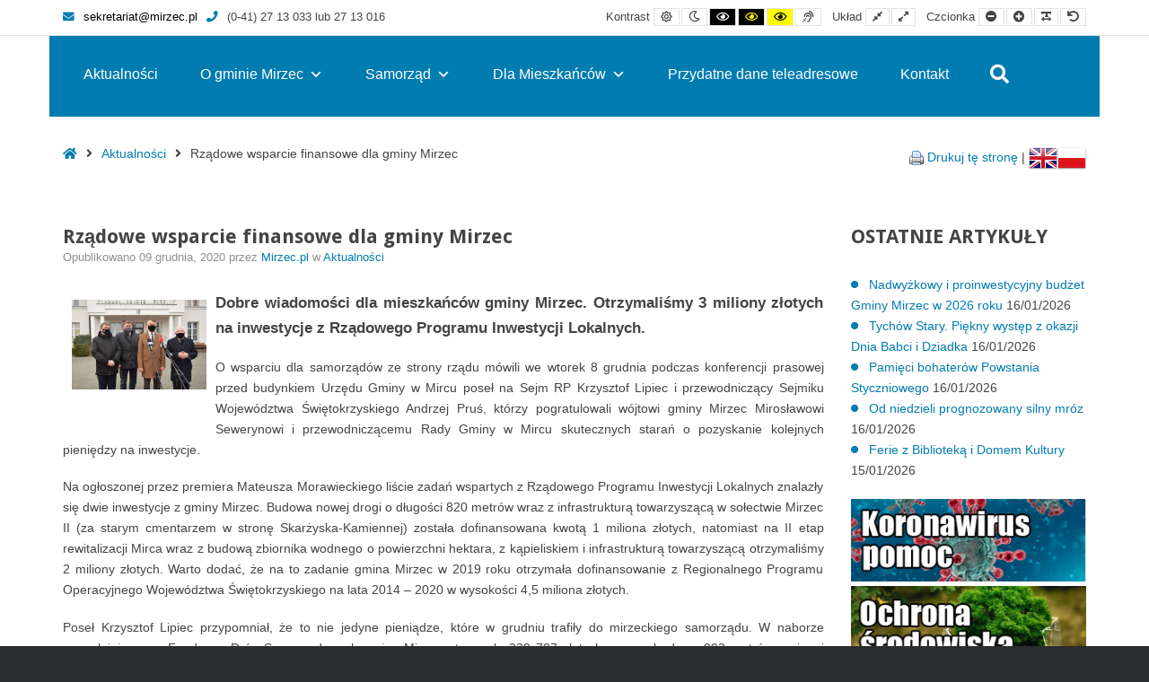

--- FILE ---
content_type: text/html; charset=UTF-8
request_url: https://mirzec.pl/rzadowe-wsparcie-finansowe-dla-gminy-mirzec/
body_size: 22747
content:
<!DOCTYPE html>

<html lang="pl-PL">

	<head>
		<meta charset="UTF-8">
		<meta name="viewport" content="width=device-width, initial-scale=1">
		<link rel="pingback" href="https://mirzec.pl/xmlrpc.php">
					<link rel="icon" href="https://mirzec.pl/wp-content/uploads/2020/08/indeks.ico" type="image/x-icon" />
			<link rel="shortcut icon" href="https://mirzec.pl/wp-content/uploads/2020/08/indeks.ico" type="image/x-icon" />
		
		<script type="text/javascript">
/* <![CDATA[ */
(()=>{var e={};e.g=function(){if("object"==typeof globalThis)return globalThis;try{return this||new Function("return this")()}catch(e){if("object"==typeof window)return window}}(),function({ampUrl:n,isCustomizePreview:t,isAmpDevMode:r,noampQueryVarName:o,noampQueryVarValue:s,disabledStorageKey:i,mobileUserAgents:a,regexRegex:c}){if("undefined"==typeof sessionStorage)return;const d=new RegExp(c);if(!a.some((e=>{const n=e.match(d);return!(!n||!new RegExp(n[1],n[2]).test(navigator.userAgent))||navigator.userAgent.includes(e)})))return;e.g.addEventListener("DOMContentLoaded",(()=>{const e=document.getElementById("amp-mobile-version-switcher");if(!e)return;e.hidden=!1;const n=e.querySelector("a[href]");n&&n.addEventListener("click",(()=>{sessionStorage.removeItem(i)}))}));const g=r&&["paired-browsing-non-amp","paired-browsing-amp"].includes(window.name);if(sessionStorage.getItem(i)||t||g)return;const u=new URL(location.href),m=new URL(n);m.hash=u.hash,u.searchParams.has(o)&&s===u.searchParams.get(o)?sessionStorage.setItem(i,"1"):m.href!==u.href&&(window.stop(),location.replace(m.href))}({"ampUrl":"https:\/\/mirzec.pl\/rzadowe-wsparcie-finansowe-dla-gminy-mirzec\/?amp=1","noampQueryVarName":"noamp","noampQueryVarValue":"mobile","disabledStorageKey":"amp_mobile_redirect_disabled","mobileUserAgents":["Mobile","Android","Silk\/","Kindle","BlackBerry","Opera Mini","Opera Mobi"],"regexRegex":"^\\\/((?:.|\\n)+)\\\/([i]*)$","isCustomizePreview":false,"isAmpDevMode":false})})();
/* ]]> */
</script>
<script>var et_site_url='https://mirzec.pl';var et_post_id='5393';function et_core_page_resource_fallback(a,b){"undefined"===typeof b&&(b=a.sheet.cssRules&&0===a.sheet.cssRules.length);b&&(a.onerror=null,a.onload=null,a.href?a.href=et_site_url+"/?et_core_page_resource="+a.id+et_post_id:a.src&&(a.src=et_site_url+"/?et_core_page_resource="+a.id+et_post_id))}
</script><meta name='robots' content='index, follow, max-image-preview:large, max-snippet:-1, max-video-preview:-1' />

	<!-- This site is optimized with the Yoast SEO plugin v26.6 - https://yoast.com/wordpress/plugins/seo/ -->
	<title>Rządowe wsparcie finansowe dla gminy Mirzec - Gmina Mirzec</title>
	<link rel="canonical" href="https://mirzec.pl/rzadowe-wsparcie-finansowe-dla-gminy-mirzec/" />
	<meta property="og:locale" content="pl_PL" />
	<meta property="og:type" content="article" />
	<meta property="og:title" content="Rządowe wsparcie finansowe dla gminy Mirzec - Gmina Mirzec" />
	<meta property="og:description" content="Dobre wiadomości dla mieszkańców gminy Mirzec. Otrzymaliśmy 3 miliony złotych na inwestycje z&nbsp;Rządowego Programu Inwestycji Lokalnych. O wsparciu dla samorządów ze strony rządu mówili we wtorek 8 grudnia podczas konferencji [&hellip;]" />
	<meta property="og:url" content="https://mirzec.pl/rzadowe-wsparcie-finansowe-dla-gminy-mirzec/" />
	<meta property="og:site_name" content="Gmina Mirzec" />
	<meta property="article:publisher" content="https://www.facebook.com/Urz%c4%85d-Gminy-w-Mircu-2340726272828312/" />
	<meta property="article:published_time" content="2020-12-09T11:52:32+00:00" />
	<meta property="article:modified_time" content="2020-12-10T10:34:05+00:00" />
	<meta property="og:image" content="https://mirzec.pl/wp-content/uploads/2020/12/konferencja-prasowa.jpg" />
	<meta property="og:image:width" content="1200" />
	<meta property="og:image:height" content="800" />
	<meta property="og:image:type" content="image/jpeg" />
	<meta name="author" content="Mirzec.pl" />
	<meta name="twitter:card" content="summary_large_image" />
	<meta name="twitter:label1" content="Napisane przez" />
	<meta name="twitter:data1" content="Mirzec.pl" />
	<meta name="twitter:label2" content="Szacowany czas czytania" />
	<meta name="twitter:data2" content="3 minuty" />
	<script type="application/ld+json" class="yoast-schema-graph">{"@context":"https://schema.org","@graph":[{"@type":"Article","@id":"https://mirzec.pl/rzadowe-wsparcie-finansowe-dla-gminy-mirzec/#article","isPartOf":{"@id":"https://mirzec.pl/rzadowe-wsparcie-finansowe-dla-gminy-mirzec/"},"author":{"name":"Mirzec.pl","@id":"https://mirzec.pl/#/schema/person/d7b7dd42da40c95b80f9c75ee7ed1ac8"},"headline":"Rządowe wsparcie finansowe dla gminy Mirzec","datePublished":"2020-12-09T11:52:32+00:00","dateModified":"2020-12-10T10:34:05+00:00","mainEntityOfPage":{"@id":"https://mirzec.pl/rzadowe-wsparcie-finansowe-dla-gminy-mirzec/"},"wordCount":541,"publisher":{"@id":"https://mirzec.pl/#organization"},"image":{"@id":"https://mirzec.pl/rzadowe-wsparcie-finansowe-dla-gminy-mirzec/#primaryimage"},"thumbnailUrl":"https://mirzec.pl/wp-content/uploads/2020/12/konferencja-prasowa.jpg","keywords":["Rządowy Program Inwestycji Lokalnych","Rewitalizacja Mirca","Nowa droga w Mircu II"],"articleSection":["Aktualności"],"inLanguage":"pl-PL"},{"@type":"WebPage","@id":"https://mirzec.pl/rzadowe-wsparcie-finansowe-dla-gminy-mirzec/","url":"https://mirzec.pl/rzadowe-wsparcie-finansowe-dla-gminy-mirzec/","name":"Rządowe wsparcie finansowe dla gminy Mirzec - Gmina Mirzec","isPartOf":{"@id":"https://mirzec.pl/#website"},"primaryImageOfPage":{"@id":"https://mirzec.pl/rzadowe-wsparcie-finansowe-dla-gminy-mirzec/#primaryimage"},"image":{"@id":"https://mirzec.pl/rzadowe-wsparcie-finansowe-dla-gminy-mirzec/#primaryimage"},"thumbnailUrl":"https://mirzec.pl/wp-content/uploads/2020/12/konferencja-prasowa.jpg","datePublished":"2020-12-09T11:52:32+00:00","dateModified":"2020-12-10T10:34:05+00:00","breadcrumb":{"@id":"https://mirzec.pl/rzadowe-wsparcie-finansowe-dla-gminy-mirzec/#breadcrumb"},"inLanguage":"pl-PL","potentialAction":[{"@type":"ReadAction","target":["https://mirzec.pl/rzadowe-wsparcie-finansowe-dla-gminy-mirzec/"]}]},{"@type":"ImageObject","inLanguage":"pl-PL","@id":"https://mirzec.pl/rzadowe-wsparcie-finansowe-dla-gminy-mirzec/#primaryimage","url":"https://mirzec.pl/wp-content/uploads/2020/12/konferencja-prasowa.jpg","contentUrl":"https://mirzec.pl/wp-content/uploads/2020/12/konferencja-prasowa.jpg","width":1200,"height":800},{"@type":"BreadcrumbList","@id":"https://mirzec.pl/rzadowe-wsparcie-finansowe-dla-gminy-mirzec/#breadcrumb","itemListElement":[{"@type":"ListItem","position":1,"name":"Strona główna","item":"https://mirzec.pl/"},{"@type":"ListItem","position":2,"name":"Wszystkie wpisy","item":"https://mirzec.pl/wszystkie-wpisy/"},{"@type":"ListItem","position":3,"name":"Rządowe wsparcie finansowe dla gminy Mirzec"}]},{"@type":"WebSite","@id":"https://mirzec.pl/#website","url":"https://mirzec.pl/","name":"Gmina Mirzec","description":"Strona internetowa gminy Mirzec","publisher":{"@id":"https://mirzec.pl/#organization"},"potentialAction":[{"@type":"SearchAction","target":{"@type":"EntryPoint","urlTemplate":"https://mirzec.pl/?s={search_term_string}"},"query-input":{"@type":"PropertyValueSpecification","valueRequired":true,"valueName":"search_term_string"}}],"inLanguage":"pl-PL"},{"@type":"Organization","@id":"https://mirzec.pl/#organization","name":"mirzec.pl","url":"https://mirzec.pl/","logo":{"@type":"ImageObject","inLanguage":"pl-PL","@id":"https://mirzec.pl/#/schema/logo/image/","url":"https://mirzec.pl/wp-content/uploads/2020/09/Herb-600x400-1.jpg","contentUrl":"https://mirzec.pl/wp-content/uploads/2020/09/Herb-600x400-1.jpg","width":485,"height":323,"caption":"mirzec.pl"},"image":{"@id":"https://mirzec.pl/#/schema/logo/image/"},"sameAs":["https://www.facebook.com/Urząd-Gminy-w-Mircu-2340726272828312/","https://www.youtube.com/channel/UCUWYRzKuZDzZ2wFJ1qM66NA"]},{"@type":"Person","@id":"https://mirzec.pl/#/schema/person/d7b7dd42da40c95b80f9c75ee7ed1ac8","name":"Mirzec.pl","image":{"@type":"ImageObject","inLanguage":"pl-PL","@id":"https://mirzec.pl/#/schema/person/image/","url":"https://mirzec.pl/wp-content/uploads/2020/09/avatar-175x175.jpg","contentUrl":"https://mirzec.pl/wp-content/uploads/2020/09/avatar-175x175.jpg","caption":"Mirzec.pl"},"sameAs":["https://mirzec.pl"]}]}</script>
	<!-- / Yoast SEO plugin. -->


<link rel='dns-prefetch' href='//maxcdn.bootstrapcdn.com' />
<link rel='dns-prefetch' href='//fonts.googleapis.com' />
<link rel='preconnect' href='https://fonts.gstatic.com' crossorigin />
<link rel="alternate" type="application/rss+xml" title="Gmina Mirzec &raquo; Kanał z wpisami" href="https://mirzec.pl/feed/" />
<link rel="alternate" type="text/calendar" title="Gmina Mirzec &raquo; kanał iCal" href="https://mirzec.pl/wydarzenia/?ical=1" />
<link rel="alternate" title="oEmbed (JSON)" type="application/json+oembed" href="https://mirzec.pl/wp-json/oembed/1.0/embed?url=https%3A%2F%2Fmirzec.pl%2Frzadowe-wsparcie-finansowe-dla-gminy-mirzec%2F" />
<link rel="alternate" title="oEmbed (XML)" type="text/xml+oembed" href="https://mirzec.pl/wp-json/oembed/1.0/embed?url=https%3A%2F%2Fmirzec.pl%2Frzadowe-wsparcie-finansowe-dla-gminy-mirzec%2F&#038;format=xml" />
<style id='wp-img-auto-sizes-contain-inline-css' type='text/css'>
img:is([sizes=auto i],[sizes^="auto," i]){contain-intrinsic-size:3000px 1500px}
/*# sourceURL=wp-img-auto-sizes-contain-inline-css */
</style>
<style id='wp-emoji-styles-inline-css' type='text/css'>

	img.wp-smiley, img.emoji {
		display: inline !important;
		border: none !important;
		box-shadow: none !important;
		height: 1em !important;
		width: 1em !important;
		margin: 0 0.07em !important;
		vertical-align: -0.1em !important;
		background: none !important;
		padding: 0 !important;
	}
/*# sourceURL=wp-emoji-styles-inline-css */
</style>
<link rel='stylesheet' id='wp-block-library-css' href='https://mirzec.pl/wp-includes/css/dist/block-library/style.min.css?ver=6.9' type='text/css' media='all' />
<style id='global-styles-inline-css' type='text/css'>
:root{--wp--preset--aspect-ratio--square: 1;--wp--preset--aspect-ratio--4-3: 4/3;--wp--preset--aspect-ratio--3-4: 3/4;--wp--preset--aspect-ratio--3-2: 3/2;--wp--preset--aspect-ratio--2-3: 2/3;--wp--preset--aspect-ratio--16-9: 16/9;--wp--preset--aspect-ratio--9-16: 9/16;--wp--preset--color--black: #000000;--wp--preset--color--cyan-bluish-gray: #abb8c3;--wp--preset--color--white: #ffffff;--wp--preset--color--pale-pink: #f78da7;--wp--preset--color--vivid-red: #cf2e2e;--wp--preset--color--luminous-vivid-orange: #ff6900;--wp--preset--color--luminous-vivid-amber: #fcb900;--wp--preset--color--light-green-cyan: #7bdcb5;--wp--preset--color--vivid-green-cyan: #00d084;--wp--preset--color--pale-cyan-blue: #8ed1fc;--wp--preset--color--vivid-cyan-blue: #0693e3;--wp--preset--color--vivid-purple: #9b51e0;--wp--preset--gradient--vivid-cyan-blue-to-vivid-purple: linear-gradient(135deg,rgb(6,147,227) 0%,rgb(155,81,224) 100%);--wp--preset--gradient--light-green-cyan-to-vivid-green-cyan: linear-gradient(135deg,rgb(122,220,180) 0%,rgb(0,208,130) 100%);--wp--preset--gradient--luminous-vivid-amber-to-luminous-vivid-orange: linear-gradient(135deg,rgb(252,185,0) 0%,rgb(255,105,0) 100%);--wp--preset--gradient--luminous-vivid-orange-to-vivid-red: linear-gradient(135deg,rgb(255,105,0) 0%,rgb(207,46,46) 100%);--wp--preset--gradient--very-light-gray-to-cyan-bluish-gray: linear-gradient(135deg,rgb(238,238,238) 0%,rgb(169,184,195) 100%);--wp--preset--gradient--cool-to-warm-spectrum: linear-gradient(135deg,rgb(74,234,220) 0%,rgb(151,120,209) 20%,rgb(207,42,186) 40%,rgb(238,44,130) 60%,rgb(251,105,98) 80%,rgb(254,248,76) 100%);--wp--preset--gradient--blush-light-purple: linear-gradient(135deg,rgb(255,206,236) 0%,rgb(152,150,240) 100%);--wp--preset--gradient--blush-bordeaux: linear-gradient(135deg,rgb(254,205,165) 0%,rgb(254,45,45) 50%,rgb(107,0,62) 100%);--wp--preset--gradient--luminous-dusk: linear-gradient(135deg,rgb(255,203,112) 0%,rgb(199,81,192) 50%,rgb(65,88,208) 100%);--wp--preset--gradient--pale-ocean: linear-gradient(135deg,rgb(255,245,203) 0%,rgb(182,227,212) 50%,rgb(51,167,181) 100%);--wp--preset--gradient--electric-grass: linear-gradient(135deg,rgb(202,248,128) 0%,rgb(113,206,126) 100%);--wp--preset--gradient--midnight: linear-gradient(135deg,rgb(2,3,129) 0%,rgb(40,116,252) 100%);--wp--preset--font-size--small: 13px;--wp--preset--font-size--medium: 20px;--wp--preset--font-size--large: 36px;--wp--preset--font-size--x-large: 42px;--wp--preset--spacing--20: 0.44rem;--wp--preset--spacing--30: 0.67rem;--wp--preset--spacing--40: 1rem;--wp--preset--spacing--50: 1.5rem;--wp--preset--spacing--60: 2.25rem;--wp--preset--spacing--70: 3.38rem;--wp--preset--spacing--80: 5.06rem;--wp--preset--shadow--natural: 6px 6px 9px rgba(0, 0, 0, 0.2);--wp--preset--shadow--deep: 12px 12px 50px rgba(0, 0, 0, 0.4);--wp--preset--shadow--sharp: 6px 6px 0px rgba(0, 0, 0, 0.2);--wp--preset--shadow--outlined: 6px 6px 0px -3px rgb(255, 255, 255), 6px 6px rgb(0, 0, 0);--wp--preset--shadow--crisp: 6px 6px 0px rgb(0, 0, 0);}:where(.is-layout-flex){gap: 0.5em;}:where(.is-layout-grid){gap: 0.5em;}body .is-layout-flex{display: flex;}.is-layout-flex{flex-wrap: wrap;align-items: center;}.is-layout-flex > :is(*, div){margin: 0;}body .is-layout-grid{display: grid;}.is-layout-grid > :is(*, div){margin: 0;}:where(.wp-block-columns.is-layout-flex){gap: 2em;}:where(.wp-block-columns.is-layout-grid){gap: 2em;}:where(.wp-block-post-template.is-layout-flex){gap: 1.25em;}:where(.wp-block-post-template.is-layout-grid){gap: 1.25em;}.has-black-color{color: var(--wp--preset--color--black) !important;}.has-cyan-bluish-gray-color{color: var(--wp--preset--color--cyan-bluish-gray) !important;}.has-white-color{color: var(--wp--preset--color--white) !important;}.has-pale-pink-color{color: var(--wp--preset--color--pale-pink) !important;}.has-vivid-red-color{color: var(--wp--preset--color--vivid-red) !important;}.has-luminous-vivid-orange-color{color: var(--wp--preset--color--luminous-vivid-orange) !important;}.has-luminous-vivid-amber-color{color: var(--wp--preset--color--luminous-vivid-amber) !important;}.has-light-green-cyan-color{color: var(--wp--preset--color--light-green-cyan) !important;}.has-vivid-green-cyan-color{color: var(--wp--preset--color--vivid-green-cyan) !important;}.has-pale-cyan-blue-color{color: var(--wp--preset--color--pale-cyan-blue) !important;}.has-vivid-cyan-blue-color{color: var(--wp--preset--color--vivid-cyan-blue) !important;}.has-vivid-purple-color{color: var(--wp--preset--color--vivid-purple) !important;}.has-black-background-color{background-color: var(--wp--preset--color--black) !important;}.has-cyan-bluish-gray-background-color{background-color: var(--wp--preset--color--cyan-bluish-gray) !important;}.has-white-background-color{background-color: var(--wp--preset--color--white) !important;}.has-pale-pink-background-color{background-color: var(--wp--preset--color--pale-pink) !important;}.has-vivid-red-background-color{background-color: var(--wp--preset--color--vivid-red) !important;}.has-luminous-vivid-orange-background-color{background-color: var(--wp--preset--color--luminous-vivid-orange) !important;}.has-luminous-vivid-amber-background-color{background-color: var(--wp--preset--color--luminous-vivid-amber) !important;}.has-light-green-cyan-background-color{background-color: var(--wp--preset--color--light-green-cyan) !important;}.has-vivid-green-cyan-background-color{background-color: var(--wp--preset--color--vivid-green-cyan) !important;}.has-pale-cyan-blue-background-color{background-color: var(--wp--preset--color--pale-cyan-blue) !important;}.has-vivid-cyan-blue-background-color{background-color: var(--wp--preset--color--vivid-cyan-blue) !important;}.has-vivid-purple-background-color{background-color: var(--wp--preset--color--vivid-purple) !important;}.has-black-border-color{border-color: var(--wp--preset--color--black) !important;}.has-cyan-bluish-gray-border-color{border-color: var(--wp--preset--color--cyan-bluish-gray) !important;}.has-white-border-color{border-color: var(--wp--preset--color--white) !important;}.has-pale-pink-border-color{border-color: var(--wp--preset--color--pale-pink) !important;}.has-vivid-red-border-color{border-color: var(--wp--preset--color--vivid-red) !important;}.has-luminous-vivid-orange-border-color{border-color: var(--wp--preset--color--luminous-vivid-orange) !important;}.has-luminous-vivid-amber-border-color{border-color: var(--wp--preset--color--luminous-vivid-amber) !important;}.has-light-green-cyan-border-color{border-color: var(--wp--preset--color--light-green-cyan) !important;}.has-vivid-green-cyan-border-color{border-color: var(--wp--preset--color--vivid-green-cyan) !important;}.has-pale-cyan-blue-border-color{border-color: var(--wp--preset--color--pale-cyan-blue) !important;}.has-vivid-cyan-blue-border-color{border-color: var(--wp--preset--color--vivid-cyan-blue) !important;}.has-vivid-purple-border-color{border-color: var(--wp--preset--color--vivid-purple) !important;}.has-vivid-cyan-blue-to-vivid-purple-gradient-background{background: var(--wp--preset--gradient--vivid-cyan-blue-to-vivid-purple) !important;}.has-light-green-cyan-to-vivid-green-cyan-gradient-background{background: var(--wp--preset--gradient--light-green-cyan-to-vivid-green-cyan) !important;}.has-luminous-vivid-amber-to-luminous-vivid-orange-gradient-background{background: var(--wp--preset--gradient--luminous-vivid-amber-to-luminous-vivid-orange) !important;}.has-luminous-vivid-orange-to-vivid-red-gradient-background{background: var(--wp--preset--gradient--luminous-vivid-orange-to-vivid-red) !important;}.has-very-light-gray-to-cyan-bluish-gray-gradient-background{background: var(--wp--preset--gradient--very-light-gray-to-cyan-bluish-gray) !important;}.has-cool-to-warm-spectrum-gradient-background{background: var(--wp--preset--gradient--cool-to-warm-spectrum) !important;}.has-blush-light-purple-gradient-background{background: var(--wp--preset--gradient--blush-light-purple) !important;}.has-blush-bordeaux-gradient-background{background: var(--wp--preset--gradient--blush-bordeaux) !important;}.has-luminous-dusk-gradient-background{background: var(--wp--preset--gradient--luminous-dusk) !important;}.has-pale-ocean-gradient-background{background: var(--wp--preset--gradient--pale-ocean) !important;}.has-electric-grass-gradient-background{background: var(--wp--preset--gradient--electric-grass) !important;}.has-midnight-gradient-background{background: var(--wp--preset--gradient--midnight) !important;}.has-small-font-size{font-size: var(--wp--preset--font-size--small) !important;}.has-medium-font-size{font-size: var(--wp--preset--font-size--medium) !important;}.has-large-font-size{font-size: var(--wp--preset--font-size--large) !important;}.has-x-large-font-size{font-size: var(--wp--preset--font-size--x-large) !important;}
/*# sourceURL=global-styles-inline-css */
</style>

<style id='classic-theme-styles-inline-css' type='text/css'>
/*! This file is auto-generated */
.wp-block-button__link{color:#fff;background-color:#32373c;border-radius:9999px;box-shadow:none;text-decoration:none;padding:calc(.667em + 2px) calc(1.333em + 2px);font-size:1.125em}.wp-block-file__button{background:#32373c;color:#fff;text-decoration:none}
/*# sourceURL=/wp-includes/css/classic-themes.min.css */
</style>
<link rel='stylesheet' id='pdfp-public-css' href='https://mirzec.pl/wp-content/plugins/pdf-poster/build/public.css?ver=2.3.1' type='text/css' media='all' />
<link rel='stylesheet' id='animate-css' href='https://mirzec.pl/wp-content/plugins/pe-easy-slider/css/animate.css?ver=6.9' type='text/css' media='all' />
<link rel='stylesheet' id='pe-easy-slider-css' href='https://mirzec.pl/wp-content/plugins/pe-easy-slider/css/pe-easy-slider.css?ver=6.9' type='text/css' media='all' />
<link rel='stylesheet' id='pe-panels-css' href='https://mirzec.pl/wp-content/plugins/pe-panels/css/panels.min.css?ver=1.09' type='text/css' media='all' />
<link rel='stylesheet' id='sp-news-public-css' href='https://mirzec.pl/wp-content/plugins/sp-news-and-widget/assets/css/wpnw-public.css?ver=5.0.6' type='text/css' media='all' />
<link rel='stylesheet' id='wpos-slick-style-css' href='https://mirzec.pl/wp-content/plugins/wp-logo-showcase-responsive-slider-slider/assets/css/slick.css?ver=3.8.7' type='text/css' media='all' />
<link rel='stylesheet' id='wpls-public-style-css' href='https://mirzec.pl/wp-content/plugins/wp-logo-showcase-responsive-slider-slider/assets/css/wpls-public.css?ver=3.8.7' type='text/css' media='all' />
<link rel='stylesheet' id='wp-show-posts-css' href='https://mirzec.pl/wp-content/plugins/wp-show-posts/css/wp-show-posts-min.css?ver=1.1.6' type='text/css' media='all' />
<link rel='stylesheet' id='ppress-frontend-css' href='https://mirzec.pl/wp-content/plugins/wp-user-avatar/assets/css/frontend.min.css?ver=4.16.8' type='text/css' media='all' />
<link rel='stylesheet' id='ppress-flatpickr-css' href='https://mirzec.pl/wp-content/plugins/wp-user-avatar/assets/flatpickr/flatpickr.min.css?ver=4.16.8' type='text/css' media='all' />
<link rel='stylesheet' id='ppress-select2-css' href='https://mirzec.pl/wp-content/plugins/wp-user-avatar/assets/select2/select2.min.css?ver=6.9' type='text/css' media='all' />
<link rel='stylesheet' id='megamenu-css' href='https://mirzec.pl/wp-content/uploads/maxmegamenu/style.css?ver=1a137a' type='text/css' media='all' />
<link rel='stylesheet' id='dashicons-css' href='https://mirzec.pl/wp-includes/css/dashicons.min.css?ver=6.9' type='text/css' media='all' />
<link rel='stylesheet' id='et-builder-modules-style-css' href='https://mirzec.pl/wp-content/plugins/divi-builder/includes/builder/styles/frontend-builder-plugin-style.unified.css?ver=4.5.3' type='text/css' media='all' />
<link crossorigin="anonymous" rel='stylesheet' id='font-awesome-css' href='//maxcdn.bootstrapcdn.com/font-awesome/4.7.0/css/font-awesome.min.css?ver=6.9' type='text/css' media='all' />
<link rel='stylesheet' id='pe-recent-posts-css' href='https://mirzec.pl/wp-content/plugins/pe-recent-posts/css/pe-recent-posts.css?ver=6.9' type='text/css' media='all' />
<link rel="preload" as="style" href="https://fonts.googleapis.com/css?family=Droid%20Sans:700&#038;subset=latin&#038;display=swap&#038;ver=1678748736" /><link rel="stylesheet" href="https://fonts.googleapis.com/css?family=Droid%20Sans:700&#038;subset=latin&#038;display=swap&#038;ver=1678748736" media="print" onload="this.media='all'"><noscript><link rel="stylesheet" href="https://fonts.googleapis.com/css?family=Droid%20Sans:700&#038;subset=latin&#038;display=swap&#038;ver=1678748736" /></noscript><link rel='stylesheet' id='normalize-css' href='https://mirzec.pl/wp-content/themes/pe-public-institutions/css/normalize.min.css?ver=4.1.1' type='text/css' media='all' />
<link rel='stylesheet' id='font-awesome-all-css' href='https://mirzec.pl/wp-content/themes/pe-public-institutions/css/font-awesome/all.css?ver=5.12.0' type='text/css' media='all' />
<link rel='stylesheet' id='font-awesome-v4-shims-css' href='https://mirzec.pl/wp-content/themes/pe-public-institutions/css/font-awesome/v4-shims.css?ver=5.12.0' type='text/css' media='all' />
<link rel='stylesheet' id='pe-theme-css' href='https://mirzec.pl/wp-content/uploads/pe-public-institutions/css/theme.css' type='text/css' media='all' />
<link rel='stylesheet' id='pe-high-contrast-css' href='https://mirzec.pl/wp-content/uploads/pe-public-institutions/css/high-contrast.css' type='text/css' media='all' />
<link rel='stylesheet' id='pe-night-version-css' href='https://mirzec.pl/wp-content/uploads/pe-public-institutions/css/night-version.css' type='text/css' media='all' />
<link rel='stylesheet' id='style-css' href='https://mirzec.pl/wp-content/themes/pe-public-institutions/style.css?ver=1.7' type='text/css' media='all' />
<style id='style-inline-css' type='text/css'>
#mendo-happy-healthy-header h3 {
font-size: 70px;
    color: #4bb3e6;
    font-family: 'lulo_cleanone_bold';
    letter-spacing: -8px;
    line-height: 100px;
}
#mendo-happy-healthy-header {
	margin-top: -20px !important;
}

.tribe-events-calendar thead th{
background-color: #0c71c3!important;
}

.box {
  height: 274px;
  position: relative;
  overflow: hidden;
  width: 363px;
  margin-left: auto;
  margin-right: auto;
}
.box img {
  position: absolute;
  left: 0;
  -webkit-transition: all 300ms ease-out;
  -moz-transition: all 300ms ease-out;
  -o-transition: all 300ms ease-out;
  -ms-transition: all 300ms ease-out;
  transition: all 300ms ease-out;
}
.box .overbox {
  background-color: rgba(161, 83, 224, 0.9);
  position: absolute;
  top: 0;
  left: 0;
  color: #fff;
  z-index: 100;
  -webkit-transition: all 300ms ease-out;
  -moz-transition: all 300ms ease-out;
  -o-transition: all 300ms ease-out;
  -ms-transition: all 300ms ease-out;
  transition: all 300ms ease-out;
  opacity: 0;
  width: 363px;
  height: 274px;
  padding: 130px 20px;
}
.box:hover .overbox { opacity: 1; }
.box .overtext {
  -webkit-transition: all 300ms ease-out;
  -moz-transition: all 300ms ease-out;
  -o-transition: all 300ms ease-out;
  -ms-transition: all 300ms ease-out;
  transition: all 300ms ease-out;
  transform: translateY(40px);
  -webkit-transform: translateY(40px);
}
.box .title {
  font-size: 2.5em;
  text-transform: uppercase;
  opacity: 0;
  transition-delay: 0.1s;
  transition-duration: 0.2s;
}
.box:hover .title,
.box:focus .title {
  opacity: 1;
  transform: translateY(0px);
  -webkit-transform: translateY(0px);
}
.box .tagline {
  font-size: 0.8em;
  opacity: 0;
  transition-delay: 0.2s;
  transition-duration: 0.2s;
  text-align: center;
}
.box:hover .tagline,
.box:focus .tagline {
  opacity: 1;
  transform: translateX(0px);
  -webkit-transform: translateX(0px);
}
.mendo-links {
    text-transform: lowercase;
    font-size: 36px;
    position: relative;
    color: white;
    text-shadow: 3px 0 29px rgba(0,0,0,0.28);
    text-align: center;
    vertical-align: middle;
    margin-top: 26%;
}
.mendo-links-purpose {
	font-size: 40px;
	position: absolute; 
	top: 40%;
	left: 21%;
	color: white;
	text-shadow: 3px 0 29px rgba(0,0,0,0.28);
}
.mendo-links-passion {
	font-size: 40px;
	position: absolute; 
	top: 40%;
	left: 23%;
	color: white;
	text-shadow: 3px 0 29px rgba(0,0,0,0.28);
}
.mendo-lines {
	position: absolute;
	width: 37%;
	top: 33%;
	left: 32% !important;
}
.box:hover h4 {
display: none;
 -webkit-transition: all 400ms ease-out;
  -moz-transition: all 400ms ease-out;
  -o-transition: all 400ms ease-out;
  -ms-transition: all 400ms ease-out;
  transition: all 400ms ease-out;
  transform: translateY(40px);
  -webkit-transform: translateY(40px);
}
.box:hover .mendo-lines {	
	display: none;
 -webkit-transition: all 400ms ease-out;
  -moz-transition: all 400ms ease-out;
  -o-transition: all 400ms ease-out;
  -ms-transition: all 400ms ease-out;
  transition: all 400ms ease-out;
  transform: translateY(40px);
  -webkit-transform: translateY(40px);
}
.mendo-links-outline {
	position: absolute;
	width: 91%;
	top: 5%;
	left: 4.5% !important;
}
.mendo-links-title {
    text-transform: lowercase;
    font-size: 25px;
    text-align: center;
    margin-top: -60px !important;
}
.mendo-links-description {
    text-align: center;
    margin-left: 40px;
    margin-right: 40px;
    margin-top: 22px;
    line-height: 18px;
    margin-bottom: 10px;
}
.mendo-links-read-more {
    color: white;
    font-size: 13px;
    font-weight: bold;
}
@media (max-width: 1285px) {
	.box {
    height: 274px;
    position: relative;
    overflow: hidden;
    width: 265px;
}
.mendo-links-purpose {
    text-transform: lowercase;
    font-size: 30px;
    position: absolute;
    top: 30%;
    left: 20%;
    color: white;
    text-shadow: 3px 0 29px rgba(0,0,0,0.28);
}
.mendo-lines {
    position: absolute;
    width: 37%;
    top: 26%;
    left: 32% !important;
}
.box .overbox {
  background-color: rgba(161, 83, 224, 0.9);
    position: absolute;
    top: 0;
    left: 0;
    color: #fff;
    z-index: 100;
    -webkit-transition: all 300ms ease-out;
    -moz-transition: all 300ms ease-out;
    -o-transition: all 300ms ease-out;
    -ms-transition: all 300ms ease-out;
    transition: all 300ms ease-out;
    opacity: 0;
    width: 265px;
    height: 0;
    padding: 100px 20px;
}
.mendo-links-outline {
    position: absolute;
    width: 91%;
    top: 5%;
    left: 4.5% !important;
}
.box .title {
    font-size: 2.5em;
    text-transform: uppercase;
    opacity: 0;
    transition-delay: 0.1s;
    transition-duration: 0.2s;
}
.mendo-links-title {
    text-transform: lowercase;
    font-size: 20px;
    text-align: center;
    margin-top: -65px !important;
}
.mendo-links-description {
    font-size: 8px;
    text-align: center;
    margin-left: 15px;
    margin-right: 15px;
    margin-top: 10px;
    line-height: 18px;
    margin-bottom: 8px;
}
.mendo-links-passion {
    text-transform: lowercase;
    font-size: 30px;
    position: absolute;
    top: 30%;
    left: 25%;
    color: white;
    text-shadow: 3px 0 29px rgba(0,0,0,0.28);
}
.mendo-links {
    text-transform: lowercase;
    font-size: 25px;
    position: relative;
    top: 1%;
    color: white;
    text-shadow: 3px 0 29px rgba(0,0,0,0.28);
}
}	
#pe-search .button {
    color: #fff;
}

    .Table tbody tr:first-child td {
      background-color: #189ad8;
      color: white;
    }	
    .Table td:nth-child(1) {  
  background-color: #189ad8;
      color: white;
    
      }
      
      
    .TableKONTAKT tbody tr:first-child td {
      background-color: #189ad8;
      color: white;
    }	
    .TableKONTAKT td:nth-child(1) {  
  background-color: #189ad8;
      color: white;
      min-width:40%;
}
.TableKONTAKT td:nth-child(2) {  
  background-color: #fff;
      
      min-width:25%;
}
.TableKONTAKT td:nth-child(3) {  
  background-color: #fff;
      
      min-width:25%;
}
.TableKONTAKT td:nth-child(4) {  
  background-color: #fff;
      
      min-width:10%;
} 
.Tabelaniebieska table {width:100%; font-family: Tahoma, Geneva, sans-serif, Arial, Helvetica, sans-serif; font-size: inherit;}
 .Tabelaniebieska tbody tr:first-child td {
      background-color: #189ad8;
      color: white;
    }	
    
     .Tabelaniebieska th{
      background-color: #189ad8;
      color: white;
    }	
    .Tabelaniebieska td:nth-child(1) {  
  background-color: #189ad8;
      color: white;
    
      }	
      .Table2 td:nth-child(1) {
      background-color: #189ad8;
      color: white;
    }	
    
    .pe-widget{margin-bottom:5px!important;}	
    
    .pe-article-content{text-align: justify!important;}
/*# sourceURL=style-inline-css */
</style>
<link rel='stylesheet' id='wp-block-heading-css' href='https://mirzec.pl/wp-includes/blocks/heading/style.min.css?ver=6.9' type='text/css' media='all' />
<link rel='stylesheet' id='wp-block-paragraph-css' href='https://mirzec.pl/wp-includes/blocks/paragraph/style.min.css?ver=6.9' type='text/css' media='all' />
<script type="text/javascript" src="https://mirzec.pl/wp-includes/js/jquery/jquery.min.js?ver=3.7.1" id="jquery-core-js"></script>
<script type="text/javascript" src="https://mirzec.pl/wp-includes/js/jquery/jquery-migrate.min.js?ver=3.4.1" id="jquery-migrate-js"></script>
<script type="text/javascript" src="https://mirzec.pl/wp-content/plugins/pe-recent-posts/js/bootstrap.min.js?ver=3.3.0" id="bootstrap.min-js"></script>
<script type="text/javascript" id="image-watermark-no-right-click-js-before">
/* <![CDATA[ */
var iwArgsNoRightClick = {"rightclick":"N","draganddrop":"N","devtools":"Y","enableToast":"Y","toastMessage":"This content is protected"};

//# sourceURL=image-watermark-no-right-click-js-before
/* ]]> */
</script>
<script type="text/javascript" src="https://mirzec.pl/wp-content/plugins/image-watermark/js/no-right-click.js?ver=2.0.2" id="image-watermark-no-right-click-js"></script>
<script type="text/javascript" src="https://mirzec.pl/wp-content/plugins/pe-public-institutions-plugin/shortcodes/js/jquery.countTo.js?ver=1" id="jquery.countTo-js"></script>
<script type="text/javascript" src="https://mirzec.pl/wp-content/plugins/pe-public-institutions-plugin/shortcodes/js/pe-counter.js?ver=1" id="pe-counter-js"></script>
<script type="text/javascript" src="https://mirzec.pl/wp-content/plugins/revslider/public/assets/js/rbtools.min.js?ver=6.7.36" async id="tp-tools-js"></script>
<script type="text/javascript" src="https://mirzec.pl/wp-content/plugins/revslider/public/assets/js/rs6.min.js?ver=6.7.36" async id="revmin-js"></script>
<script type="text/javascript" id="widget-js-extra">
/* <![CDATA[ */
var ajax_options = {"admin_ajax_url":"https://mirzec.pl/wp-admin/admin-ajax.php"};
//# sourceURL=widget-js-extra
/* ]]> */
</script>
<script type="text/javascript" src="https://mirzec.pl/wp-content/plugins/serwersmspl-widget/js/widget.js?ver=6.9" id="widget-js"></script>
<script type="text/javascript" src="https://mirzec.pl/wp-content/plugins/wp-user-avatar/assets/flatpickr/flatpickr.min.js?ver=4.16.8" id="ppress-flatpickr-js"></script>
<script type="text/javascript" src="https://mirzec.pl/wp-content/plugins/wp-user-avatar/assets/select2/select2.min.js?ver=4.16.8" id="ppress-select2-js"></script>
<script type="text/javascript" src="https://mirzec.pl/wp-content/themes/pe-public-institutions/js/theme.js?ver=1.7" id="pe-theme-js-js"></script>
<script type="text/javascript" src="https://mirzec.pl/wp-content/plugins/divi-builder/core/admin/js/es6-promise.auto.min.js?ver=6.9" id="es6-promise-js"></script>
<script type="text/javascript" id="et-core-api-spam-recaptcha-js-extra">
/* <![CDATA[ */
var et_core_api_spam_recaptcha = {"site_key":"","page_action":{"action":"rzadowe_wsparcie_finansowe_dla_gminy_mirzec"}};
//# sourceURL=et-core-api-spam-recaptcha-js-extra
/* ]]> */
</script>
<script type="text/javascript" src="https://mirzec.pl/wp-content/plugins/divi-builder/core/admin/js/recaptcha.js?ver=6.9" id="et-core-api-spam-recaptcha-js"></script>
<link rel="https://api.w.org/" href="https://mirzec.pl/wp-json/" /><link rel="alternate" title="JSON" type="application/json" href="https://mirzec.pl/wp-json/wp/v2/posts/5393" /><link rel="EditURI" type="application/rsd+xml" title="RSD" href="https://mirzec.pl/xmlrpc.php?rsd" />
<meta name="generator" content="WordPress 6.9" />
<link rel='shortlink' href='https://mirzec.pl/?p=5393' />
<meta name="generator" content="Redux 4.5.9" />        <style>
                    </style>
<link rel="alternate" type="text/html" media="only screen and (max-width: 640px)" href="https://mirzec.pl/rzadowe-wsparcie-finansowe-dla-gminy-mirzec/?amp=1"><meta name="tec-api-version" content="v1"><meta name="tec-api-origin" content="https://mirzec.pl"><link rel="alternate" href="https://mirzec.pl/wp-json/tribe/events/v1/" /><!-- Analytics by WP Statistics - https://wp-statistics.com -->
<link rel="amphtml" href="https://mirzec.pl/rzadowe-wsparcie-finansowe-dla-gminy-mirzec/?amp=1"><style>#amp-mobile-version-switcher{left:0;position:absolute;width:100%;z-index:100}#amp-mobile-version-switcher>a{background-color:#444;border:0;color:#eaeaea;display:block;font-family:-apple-system,BlinkMacSystemFont,Segoe UI,Roboto,Oxygen-Sans,Ubuntu,Cantarell,Helvetica Neue,sans-serif;font-size:16px;font-weight:600;padding:15px 0;text-align:center;-webkit-text-decoration:none;text-decoration:none}#amp-mobile-version-switcher>a:active,#amp-mobile-version-switcher>a:focus,#amp-mobile-version-switcher>a:hover{-webkit-text-decoration:underline;text-decoration:underline}</style><meta name="generator" content="Powered by Slider Revolution 6.7.36 - responsive, Mobile-Friendly Slider Plugin for WordPress with comfortable drag and drop interface." />
<script>function setREVStartSize(e){
			//window.requestAnimationFrame(function() {
				window.RSIW = window.RSIW===undefined ? window.innerWidth : window.RSIW;
				window.RSIH = window.RSIH===undefined ? window.innerHeight : window.RSIH;
				try {
					var pw = document.getElementById(e.c).parentNode.offsetWidth,
						newh;
					pw = pw===0 || isNaN(pw) || (e.l=="fullwidth" || e.layout=="fullwidth") ? window.RSIW : pw;
					e.tabw = e.tabw===undefined ? 0 : parseInt(e.tabw);
					e.thumbw = e.thumbw===undefined ? 0 : parseInt(e.thumbw);
					e.tabh = e.tabh===undefined ? 0 : parseInt(e.tabh);
					e.thumbh = e.thumbh===undefined ? 0 : parseInt(e.thumbh);
					e.tabhide = e.tabhide===undefined ? 0 : parseInt(e.tabhide);
					e.thumbhide = e.thumbhide===undefined ? 0 : parseInt(e.thumbhide);
					e.mh = e.mh===undefined || e.mh=="" || e.mh==="auto" ? 0 : parseInt(e.mh,0);
					if(e.layout==="fullscreen" || e.l==="fullscreen")
						newh = Math.max(e.mh,window.RSIH);
					else{
						e.gw = Array.isArray(e.gw) ? e.gw : [e.gw];
						for (var i in e.rl) if (e.gw[i]===undefined || e.gw[i]===0) e.gw[i] = e.gw[i-1];
						e.gh = e.el===undefined || e.el==="" || (Array.isArray(e.el) && e.el.length==0)? e.gh : e.el;
						e.gh = Array.isArray(e.gh) ? e.gh : [e.gh];
						for (var i in e.rl) if (e.gh[i]===undefined || e.gh[i]===0) e.gh[i] = e.gh[i-1];
											
						var nl = new Array(e.rl.length),
							ix = 0,
							sl;
						e.tabw = e.tabhide>=pw ? 0 : e.tabw;
						e.thumbw = e.thumbhide>=pw ? 0 : e.thumbw;
						e.tabh = e.tabhide>=pw ? 0 : e.tabh;
						e.thumbh = e.thumbhide>=pw ? 0 : e.thumbh;
						for (var i in e.rl) nl[i] = e.rl[i]<window.RSIW ? 0 : e.rl[i];
						sl = nl[0];
						for (var i in nl) if (sl>nl[i] && nl[i]>0) { sl = nl[i]; ix=i;}
						var m = pw>(e.gw[ix]+e.tabw+e.thumbw) ? 1 : (pw-(e.tabw+e.thumbw)) / (e.gw[ix]);
						newh =  (e.gh[ix] * m) + (e.tabh + e.thumbh);
					}
					var el = document.getElementById(e.c);
					if (el!==null && el) el.style.height = newh+"px";
					el = document.getElementById(e.c+"_wrapper");
					if (el!==null && el) {
						el.style.height = newh+"px";
						el.style.display = "block";
					}
				} catch(e){
					console.log("Failure at Presize of Slider:" + e)
				}
			//});
		  };</script>
		<style type="text/css" id="wp-custom-css">
			.pe-item-image{
	float:left!important;
	padding: 10px;
	max-width:170px!important;
	
}		</style>
		<style type="text/css">/** Mega Menu CSS: fs **/</style>
	<link rel='stylesheet' id='rs-plugin-settings-css' href='https://mirzec.pl/wp-content/plugins/revslider/public/assets/css/rs6.css?ver=6.7.36' type='text/css' media='all' />
<style id='rs-plugin-settings-inline-css' type='text/css'>
#rs-demo-id {}
/*# sourceURL=rs-plugin-settings-inline-css */
</style>
</head>

	<body data-rsssl=1 class="wp-singular post-template-default single single-post postid-5393 single-format-standard wp-theme-pe-public-institutions et_divi_builder tribe-no-js mega-menu-main-menu animations-enabled et-pb-theme-strona mirzec.pl et-db et_minified_js et_minified_css off-canvas-right top-bar wcag  wcagfocus wcaghover">

		<div id="pe-main">

			<div id="pe-main-header"><p id="pe-main-header-title" class="sr-only">Rządowe wsparcie finansowe dla gminy Mirzec - Gmina Mirzec</p></div>
<nav id="pe-skip-menu" role="navigation" aria-label="Skip Content menu">
	</nav>


<header id="pe-bar" role="banner" tabindex="-1">
	<div id="pe-bar-in">
				<div id="pe-top-bar">
			<div id="pe-top-bar-in" class="pe-container ">
				<div class="row">
										<div id="pe-topbar1" class="col-md-5 col-sm-5 clearfix">
						<div id="text-81" class="col-md-0  pe-widget-raw widget clearfix widget_text">			<div class="textwidget"><div class="pe-top-contact"><div class="pe-top-contact-in"><div class="item"><a href="sekretariat@mirzec.pl"><em class="fa fa-envelope pe-color">&nbsp;</em>sekretariat@mirzec.pl</a></div><div class="item"><em class="fa fa-phone pe-color">&nbsp;</em>(0-41) 27 13 033 lub 27 13 016</div></div></div></div>
		</div>					</div>
															<div id="pe-topbar2" class="col-md-7 col-sm-7 clearfix">
												<div id="pe-wcag" class="pe-widget-raw">
	<ul class="pe-wcag-settings clearfix">
				<li class="contrast">
			<ul>
				<li class="separator contrast-label">Kontrast</li>
				<li><button class="pe-normal" data-href="https://mirzec.pl/index.php?contrast=normal"><span title="Domyślny kontrast" class="fa fa-sun-o" aria-hidden="true"></span><span class="sr-only">Domyślny kontrast</span></button></li>
								<li><button data-href="https://mirzec.pl/index.php?contrast=night" class="pe-night"><span title="Nocny kontrast" class="fa fa-moon-o" aria-hidden="true"></span><span class="sr-only">Nocny kontrast</span></button></li>
												<li><button class="pe-highcontrast" data-href="https://mirzec.pl/index.php?contrast=highcontrast"><span title="Czarno biały kontrast" class="fa fa-eye" aria-hidden="true"></span><span class="sr-only">Czarno biały kontrast</span></button></li>
				<li><button class="pe-highcontrast2" data-href="https://mirzec.pl/index.php?contrast=highcontrast2"><span title="Czarno żółty kontrast" class="fa fa-eye" aria-hidden="true"></span><span class="sr-only">Czarno żółty kontrast</span></button></li>
				<li><button class="pe-highcontrast3" data-href="https://mirzec.pl/index.php?contrast=highcontrast3"><span title="Żółto czarny kontrast" class="fa fa-eye" aria-hidden="true"></span><span class="sr-only">Żółto czarny kontrast</span></button></li>
												<li><button><span title="Informacja dla Głuchoniemych" class="fa fa-assistive-listening-systems" aria-hidden="true"></span></button></li>		
			</ul>
		</li>
						<li class="page-width">
			<ul>
				<li class="separator page-width-label">Układ</li>
				<li><button class="pe-fixed" data-href="https://mirzec.pl/index.php?width=fixed"><span title="Normalny układ" class="fa fa-compress" aria-hidden="true"></span><span class="sr-only">Normalny układ</span></button></li>
				<li><button class="pe-wide" data-href="https://mirzec.pl/index.php?width=wide"><span title="Wide layout" class="fa fa-expand" aria-hidden="true"></span><span class="sr-only">Wide layout</span></button></li>
			</ul>
		</li>
						<li class="resizer">
			<ul>
					<li class="separator resizer-label">Czcionka</li>
					<li><button class="pe-font-smaller" data-href="https://mirzec.pl/index.php?fontsize=70"><span title="Mniejsza czcionka" class="fa fa-minus-circle" aria-hidden="true"></span><span class="sr-only">Mniejsza czcionka</span></button></li>
					<li><button class="pe-font-larger" data-href="https://mirzec.pl/index.php?fontsize=130"><span title="Większa czcionka" class="fa fa-plus-circle" aria-hidden="true"></span><span class="sr-only">Większa czcionka</span></button></li>
					<li><button class="pe-font-readable"><span title="Większy odstęp" class="fa fa-text-width" aria-hidden="true"></span><span class="sr-only">Większy odstęp</span></button></li>
					<li><button class="pe-font-normal" data-href="https://mirzec.pl/index.php?fontsize=100"><span title="Czcionka domyślna" class="fa fa-undo" aria-hidden="true"></span><span class="sr-only">Czcionka domyślna</span></button></li>
			</ul>
		</li>
			</ul>
</div>
						
					</div>
									</div>
			</div>
		</div>
		
				
		<div id="pe-logo-nav">
			<div id="pe-logo-nav-in" class="pe-container ">
			

								<div id="pe-bar-right" class="pull-left text">
										<div id="pe-search" class="clearfix pe-search-mobile">
						<form method="get" role="search" class="searchform" action="https://mirzec.pl/" >
	<div class="pe-search-box"><div class="pe-search-input"><label class="sr-only" for="input-696abb44ba652">Szukaj:</label>
		<input type="search" value="" id="input-696abb44ba652" name="s" class="s" placeholder="Szukaj ..." />
		</div><button class="button" type="submit" value="Szukaj" ><span class="fa fa-search"></span><span class="sr-only">Szukaj</span></button>
	</div>
</form>
					</div>
										
											<div id="pe-wcag-mobile">
							<a href="#" class="pe-toggle-wcag"><span class="fa fa-wheelchair-alt" aria-hidden="true"></span><span class="sr-only">WCAG buttons</span></a>
						</div>
										
					<nav id="pe-main-menu" class="pull-left pe-main-menu" tabindex="-1" aria-label="Primary menu">
						<div id="mega-menu-wrap-main-menu" class="mega-menu-wrap"><div class="mega-menu-toggle"><div class="mega-toggle-blocks-left"></div><div class="mega-toggle-blocks-center"></div><div class="mega-toggle-blocks-right"><div class='mega-toggle-block mega-menu-toggle-block mega-toggle-block-1' id='mega-toggle-block-1' tabindex='0'><span class='mega-toggle-label' role='button' aria-expanded='false'><span class='mega-toggle-label-closed'></span><span class='mega-toggle-label-open'></span></span></div></div></div><ul id="mega-menu-main-menu" class="mega-menu max-mega-menu mega-menu-horizontal mega-no-js" data-event="hover_intent" data-effect="fade" data-effect-speed="200" data-effect-mobile="disabled" data-effect-speed-mobile="0" data-mobile-force-width="false" data-second-click="close" data-document-click="collapse" data-vertical-behaviour="accordion" data-breakpoint="991" data-unbind="true" data-mobile-state="collapse_all" data-mobile-direction="vertical" data-hover-intent-timeout="300" data-hover-intent-interval="100"><li class="mega-menu-item mega-menu-item-type-custom mega-menu-item-object-custom mega-menu-item-home mega-align-bottom-left mega-menu-flyout mega-menu-item-2491" id="mega-menu-item-2491"><a class="mega-menu-link" href="https://mirzec.pl/" tabindex="0">Aktualności</a></li><li class="mega-menu-item mega-menu-item-type-custom mega-menu-item-object-custom mega-menu-item-has-children mega-align-bottom-left mega-menu-flyout mega-menu-item-2492" id="mega-menu-item-2492"><a class="mega-menu-link" href="#" aria-expanded="false" tabindex="0">O gminie Mirzec<span class="mega-indicator" aria-hidden="true"></span></a>
<ul class="mega-sub-menu">
<li class="mega-menu-item mega-menu-item-type-post_type mega-menu-item-object-page mega-menu-item-2649" id="mega-menu-item-2649"><a class="mega-menu-link" href="https://mirzec.pl/historia/">Historia</a></li><li class="mega-menu-item mega-menu-item-type-post_type mega-menu-item-object-page mega-menu-item-has-children mega-menu-item-2647" id="mega-menu-item-2647"><a class="mega-menu-link" href="https://mirzec.pl/zabytki/" aria-expanded="false">O gminie Mirzec<span class="mega-indicator" aria-hidden="true"></span></a>
	<ul class="mega-sub-menu">
<li class="mega-menu-item mega-menu-item-type-post_type mega-menu-item-object-page mega-menu-item-29734" id="mega-menu-item-29734"><a class="mega-menu-link" href="https://mirzec.pl/miejsca-pamieci-2/">Miejsca pamięci</a></li><li class="mega-menu-item mega-menu-item-type-post_type mega-menu-item-object-page mega-menu-item-29733" id="mega-menu-item-29733"><a class="mega-menu-link" href="https://mirzec.pl/mirzeccy-gornicy/">Mirzeccy górnicy</a></li><li class="mega-menu-item mega-menu-item-type-post_type mega-menu-item-object-page mega-menu-item-29732" id="mega-menu-item-29732"><a class="mega-menu-link" href="https://mirzec.pl/sladami-powstania-styczniowego/">Śladami Powstania Styczniowego</a></li><li class="mega-menu-item mega-menu-item-type-post_type mega-menu-item-object-page mega-menu-item-29731" id="mega-menu-item-29731"><a class="mega-menu-link" href="https://mirzec.pl/kosciol-pw-sw-leonarda-w-mircu/">Kościół pw. św. Leonarda w Mircu</a></li><li class="mega-menu-item mega-menu-item-type-post_type mega-menu-item-object-page mega-menu-item-29730" id="mega-menu-item-29730"><a class="mega-menu-link" href="https://mirzec.pl/zabytkowe-kapliczki/">Zabytkowe kapliczki</a></li><li class="mega-menu-item mega-menu-item-type-post_type mega-menu-item-object-page mega-menu-item-29729" id="mega-menu-item-29729"><a class="mega-menu-link" href="https://mirzec.pl/wojenna-przeszlosc/">Wojenna przeszłość</a></li><li class="mega-menu-item mega-menu-item-type-post_type mega-menu-item-object-page mega-menu-item-29728" id="mega-menu-item-29728"><a class="mega-menu-link" href="https://mirzec.pl/mirzecka-nekropolia/">Mirzecka nekropolia</a></li><li class="mega-menu-item mega-menu-item-type-post_type mega-menu-item-object-page mega-menu-item-29727" id="mega-menu-item-29727"><a class="mega-menu-link" href="https://mirzec.pl/pomniki-przyrody/">Pomniki przyrody</a></li><li class="mega-menu-item mega-menu-item-type-post_type mega-menu-item-object-page mega-menu-item-29726" id="mega-menu-item-29726"><a class="mega-menu-link" href="https://mirzec.pl/aktywna-rekreacja/">Aktywna rekreacja</a></li><li class="mega-menu-item mega-menu-item-type-post_type mega-menu-item-object-page mega-menu-item-29725" id="mega-menu-item-29725"><a class="mega-menu-link" href="https://mirzec.pl/sciezki-rowerowe/">Szlaki piesze i rowerowe</a></li><li class="mega-menu-item mega-menu-item-type-post_type mega-menu-item-object-page mega-menu-item-29723" id="mega-menu-item-29723"><a class="mega-menu-link" href="https://mirzec.pl/interaktywna-mapa-turystyczna/">Świętokrzyskie Szlaki Turystyczne</a></li><li class="mega-menu-item mega-menu-item-type-post_type mega-menu-item-object-page mega-menu-item-29724" id="mega-menu-item-29724"><a class="mega-menu-link" href="https://mirzec.pl/skansen-muzeum-alpaki-i-inne-atrakcje/">Skansen, muzeum, alpaki i inne atrakcje</a></li>	</ul>
</li><li class="mega-menu-item mega-menu-item-type-post_type mega-menu-item-object-page mega-menu-item-2645" id="mega-menu-item-2645"><a class="mega-menu-link" href="https://mirzec.pl/baza-noclegowa-i-gastronomiczna/">Baza noclegowa, gastronomiczna, zagrody edukacyjne</a></li></ul>
</li><li class="mega-menu-item mega-menu-item-type-custom mega-menu-item-object-custom mega-menu-item-has-children mega-align-bottom-left mega-menu-flyout mega-menu-item-2500" id="mega-menu-item-2500"><a class="mega-menu-link" href="#" aria-expanded="false" tabindex="0">Samorząd<span class="mega-indicator" aria-hidden="true"></span></a>
<ul class="mega-sub-menu">
<li class="mega-menu-item mega-menu-item-type-post_type mega-menu-item-object-page mega-menu-item-2677" id="mega-menu-item-2677"><a class="mega-menu-link" href="https://mirzec.pl/wladze-gminy/">Władze gminy</a></li><li class="mega-menu-item mega-menu-item-type-post_type mega-menu-item-object-page mega-menu-item-2676" id="mega-menu-item-2676"><a class="mega-menu-link" href="https://mirzec.pl/rada-gminy/">Rada Gminy</a></li><li class="mega-menu-item mega-menu-item-type-post_type mega-menu-item-object-page mega-menu-item-2674" id="mega-menu-item-2674"><a class="mega-menu-link" href="https://mirzec.pl/statut-gminy/">Statut Gminy</a></li><li class="mega-menu-item mega-menu-item-type-custom mega-menu-item-object-custom mega-menu-item-has-children mega-menu-item-3681" id="mega-menu-item-3681"><a class="mega-menu-link" href="#" aria-expanded="false">Struktura Urzędu Gminy<span class="mega-indicator" aria-hidden="true"></span></a>
	<ul class="mega-sub-menu">
<li class="mega-menu-item mega-menu-item-type-post_type mega-menu-item-object-page mega-menu-item-3683" id="mega-menu-item-3683"><a class="mega-menu-link" href="https://mirzec.pl/regulamin-organizacyjny/">Regulamin organizacyjny</a></li><li class="mega-menu-item mega-menu-item-type-post_type mega-menu-item-object-page mega-menu-item-3682" id="mega-menu-item-3682"><a class="mega-menu-link" href="https://mirzec.pl/struktura-organizacyjna/">Schemat organizacyjny</a></li>	</ul>
</li><li class="mega-menu-item mega-menu-item-type-post_type mega-menu-item-object-page mega-menu-item-3379" id="mega-menu-item-3379"><a class="mega-menu-link" href="https://mirzec.pl/gminny-osrodek-pomocy-spolecznej/">Gminny Ośrodek Pomocy Społecznej</a></li><li class="mega-menu-item mega-menu-item-type-post_type mega-menu-item-object-page mega-menu-item-3411" id="mega-menu-item-3411"><a class="mega-menu-link" href="https://mirzec.pl/centrum-uslug-wspolnych-2/">Centrum Usług Wspólnych</a></li><li class="mega-menu-item mega-menu-item-type-post_type mega-menu-item-object-page mega-menu-item-3358" id="mega-menu-item-3358"><a class="mega-menu-link" href="https://mirzec.pl/biok/">Biblioteka i Ośrodek Kultury Gminy Mirzec</a></li><li class="mega-menu-item mega-menu-item-type-post_type mega-menu-item-object-page mega-menu-item-3390" id="mega-menu-item-3390"><a class="mega-menu-link" href="https://mirzec.pl/osrodek-zdrowia-2/">Ośrodek Zdrowia</a></li><li class="mega-menu-item mega-menu-item-type-post_type mega-menu-item-object-page mega-menu-item-has-children mega-menu-item-2671" id="mega-menu-item-2671"><a class="mega-menu-link" href="https://mirzec.pl/solectwa/" aria-expanded="false">Sołectwa<span class="mega-indicator" aria-hidden="true"></span></a>
	<ul class="mega-sub-menu">
<li class="mega-menu-item mega-menu-item-type-post_type mega-menu-item-object-page mega-menu-item-2865" id="mega-menu-item-2865"><a class="mega-menu-link" href="https://mirzec.pl/gadka/">Gadka</a></li><li class="mega-menu-item mega-menu-item-type-post_type mega-menu-item-object-page mega-menu-item-2864" id="mega-menu-item-2864"><a class="mega-menu-link" href="https://mirzec.pl/jagodne/">Jagodne</a></li><li class="mega-menu-item mega-menu-item-type-post_type mega-menu-item-object-page mega-menu-item-2863" id="mega-menu-item-2863"><a class="mega-menu-link" href="https://mirzec.pl/malyszyn/">Małyszyn</a></li><li class="mega-menu-item mega-menu-item-type-post_type mega-menu-item-object-page mega-menu-item-2862" id="mega-menu-item-2862"><a class="mega-menu-link" href="https://mirzec.pl/mirzec/">Mirzec</a></li><li class="mega-menu-item mega-menu-item-type-post_type mega-menu-item-object-page mega-menu-item-2861" id="mega-menu-item-2861"><a class="mega-menu-link" href="https://mirzec.pl/osiny/">Osiny</a></li><li class="mega-menu-item mega-menu-item-type-post_type mega-menu-item-object-page mega-menu-item-2860" id="mega-menu-item-2860"><a class="mega-menu-link" href="https://mirzec.pl/ostrozanka/">Ostrożanka</a></li><li class="mega-menu-item mega-menu-item-type-post_type mega-menu-item-object-page mega-menu-item-2859" id="mega-menu-item-2859"><a class="mega-menu-link" href="https://mirzec.pl/trebowiec/">Trębowiec</a></li><li class="mega-menu-item mega-menu-item-type-post_type mega-menu-item-object-page mega-menu-item-2858" id="mega-menu-item-2858"><a class="mega-menu-link" href="https://mirzec.pl/tychow-nowy/">Tychów Nowy</a></li><li class="mega-menu-item mega-menu-item-type-post_type mega-menu-item-object-page mega-menu-item-2857" id="mega-menu-item-2857"><a class="mega-menu-link" href="https://mirzec.pl/tychow-stary/">Tychów Stary</a></li>	</ul>
</li></ul>
</li><li class="mega-menu-item mega-menu-item-type-custom mega-menu-item-object-custom mega-menu-item-has-children mega-align-bottom-left mega-menu-flyout mega-menu-item-2503" id="mega-menu-item-2503"><a class="mega-menu-link" href="#" aria-expanded="false" tabindex="0">Dla Mieszkańców<span class="mega-indicator" aria-hidden="true"></span></a>
<ul class="mega-sub-menu">
<li class="mega-menu-item mega-menu-item-type-post_type mega-menu-item-object-page mega-menu-item-2716" id="mega-menu-item-2716"><a class="mega-menu-link" href="https://mirzec.pl/numery-kont-bankowych/">Numery kont bankowych</a></li><li class="mega-menu-item mega-menu-item-type-post_type mega-menu-item-object-page mega-menu-item-has-children mega-menu-item-2695" id="mega-menu-item-2695"><a class="mega-menu-link" href="https://mirzec.pl/dokumenty-do-pobrania/" aria-expanded="false">Dokumenty do pobrania<span class="mega-indicator" aria-hidden="true"></span></a>
	<ul class="mega-sub-menu">
<li class="mega-menu-item mega-menu-item-type-post_type mega-menu-item-object-page mega-menu-item-4340" id="mega-menu-item-4340"><a class="mega-menu-link" href="https://mirzec.pl/dokumenty-do-pobrania/">Dokumenty do pobrania</a></li>	</ul>
</li><li class="mega-menu-item mega-menu-item-type-post_type mega-menu-item-object-page mega-menu-item-8165" id="mega-menu-item-8165"><a class="mega-menu-link" href="https://mirzec.pl/dofinansowania/">Dofinansowania Klub Senior+</a></li><li class="mega-menu-item mega-menu-item-type-post_type mega-menu-item-object-page mega-menu-item-2694" id="mega-menu-item-2694"><a class="mega-menu-link" href="https://mirzec.pl/pomoc-prawna/">Pomoc prawna</a></li><li class="mega-menu-item mega-menu-item-type-post_type mega-menu-item-object-page mega-menu-item-2693" id="mega-menu-item-2693"><a class="mega-menu-link" href="https://mirzec.pl/rozklad-jazdy-busow/">Rozkład jazdy busów</a></li><li class="mega-menu-item mega-menu-item-type-post_type mega-menu-item-object-page mega-menu-item-2692" id="mega-menu-item-2692"><a class="mega-menu-link" href="https://mirzec.pl/konsultacje-spoleczne/">Konsultacje społeczne</a></li><li class="mega-menu-item mega-menu-item-type-post_type mega-menu-item-object-page mega-menu-item-3002" id="mega-menu-item-3002"><a class="mega-menu-link" href="https://mirzec.pl/zarzadzanie-kryzysowe/">Zarządzenie kryzysowe</a></li><li class="mega-menu-item mega-menu-item-type-post_type mega-menu-item-object-page mega-menu-item-5213" id="mega-menu-item-5213"><a class="mega-menu-link" href="https://mirzec.pl/telefony-na-zime/">Telefony na zimę</a></li><li class="mega-menu-item mega-menu-item-type-post_type mega-menu-item-object-page mega-menu-item-14786" id="mega-menu-item-14786"><a class="mega-menu-link" href="https://mirzec.pl/kodeks-etyki-pracownikow-urzedu-gminy-w-mircu/">Kodeks etyki pracowników Urzędu Gminy w Mircu</a></li><li class="mega-menu-item mega-menu-item-type-post_type mega-menu-item-object-page mega-menu-item-2691" id="mega-menu-item-2691"><a class="mega-menu-link" href="https://mirzec.pl/rodo/">RODO</a></li><li class="mega-menu-item mega-menu-item-type-post_type mega-menu-item-object-page mega-menu-item-6480" id="mega-menu-item-6480"><a class="mega-menu-link" href="https://mirzec.pl/deklaracja-dostepnosci/">Deklaracja dostępności</a></li><li class="mega-menu-item mega-menu-item-type-post_type mega-menu-item-object-page mega-menu-item-13294" id="mega-menu-item-13294"><a class="mega-menu-link" href="https://mirzec.pl/sesje-rady-gminy-w-mircu/">Sesje Rady Gminy w Mircu</a></li><li class="mega-menu-item mega-menu-item-type-post_type mega-menu-item-object-page mega-menu-item-24209" id="mega-menu-item-24209"><a class="mega-menu-link" href="https://mirzec.pl/miejscowy-plan-zagospodarowania-przestrzennego/">Miejscowy Plan Zagospodarowania Przestrzennego</a></li><li class="mega-menu-item mega-menu-item-type-post_type mega-menu-item-object-page mega-menu-item-35382" id="mega-menu-item-35382"><a class="mega-menu-link" href="https://mirzec.pl/gminny-program-rewitalizacji/">Gminny Program Rewitalizacji</a></li></ul>
</li><li class="mega-menu-item mega-menu-item-type-post_type mega-menu-item-object-page mega-align-bottom-left mega-menu-flyout mega-menu-item-2656" id="mega-menu-item-2656"><a class="mega-menu-link" href="https://mirzec.pl/przydatne-dane-teleadresowe/" tabindex="0">Przydatne dane teleadresowe</a></li><li class="mega-menu-item mega-menu-item-type-post_type mega-menu-item-object-page mega-align-bottom-left mega-menu-flyout mega-menu-item-2690" id="mega-menu-item-2690"><a class="mega-menu-link" href="https://mirzec.pl/kontakt/" tabindex="0">Kontakt</a></li></ul></div>					</nav>

										<div id="pe-search" class="clearfix pe-search-desktop">
						<form method="get" role="search" class="searchform" action="https://mirzec.pl/" >
	<div class="pe-search-box"><div class="pe-search-input"><label class="sr-only" for="input-696abb44c2fce">Szukaj:</label>
		<input type="search" value="" id="input-696abb44c2fce" name="s" class="s" placeholder="Szukaj ..." />
		</div><button class="button" type="submit" value="Szukaj" ><span class="fa fa-search"></span><span class="sr-only">Szukaj</span></button>
	</div>
</form>
					</div>
										
				</div>
				
			</div>
		</div>
		
			</div>
</header>

<div id="pe-breadcrumbs" role="navigation" tabindex="-1" aria-label="Breadcrumbs">

	<div id="pe-breadcrumbs-in" class="pe-container">
	
	<div style="float: right; display:block;"><a href="https://mirzec.pl/rzadowe-wsparcie-finansowe-dla-gminy-mirzec/print/" title="Drukuj tę stronę" rel="nofollow"><img class="WP-PrintIcon" src="https://mirzec.pl/wp-content/plugins/wp-print/images/printer_famfamfam.gif" alt="Drukuj tę stronę" title="Drukuj tę stronę" style="border: 0px;" /></a>&nbsp;<a href="https://mirzec.pl/rzadowe-wsparcie-finansowe-dla-gminy-mirzec/print/" title="Drukuj tę stronę" rel="nofollow">Drukuj tę stronę</a>
<!-- GTranslate: https://gtranslate.io/ --> | 
<a href="#" onclick="doGTranslate('pl|en');return false;" title="English" class="glink nturl notranslate"><img src="//mirzec.pl/wp-content/plugins/gtranslate/flags/32/en.png" height="32" width="32" alt="English" /></a><a href="#" onclick="doGTranslate('pl|pl');return false;" title="Polski" class="glink nturl notranslate"><img src="//mirzec.pl/wp-content/plugins/gtranslate/flags/32/pl.png" height="32" width="32" alt="Polski" /></a><style>
#goog-gt-tt {display:none !important;}
.goog-te-banner-frame {display:none !important;}
.goog-te-menu-value:hover {text-decoration:none !important;}
.goog-text-highlight {background-color:transparent !important;box-shadow:none !important;}
body {top:0 !important;}
#google_translate_element2 {display:none!important;}
</style>

<div id="google_translate_element2"></div>
<script>
function googleTranslateElementInit2() {new google.translate.TranslateElement({pageLanguage: 'pl',autoDisplay: false}, 'google_translate_element2');}
</script><script src="//translate.google.com/translate_a/element.js?cb=googleTranslateElementInit2"></script>


<script>
function GTranslateGetCurrentLang() {var keyValue = document['cookie'].match('(^|;) ?googtrans=([^;]*)(;|$)');return keyValue ? keyValue[2].split('/')[2] : null;}
function GTranslateFireEvent(element,event){try{if(document.createEventObject){var evt=document.createEventObject();element.fireEvent('on'+event,evt)}else{var evt=document.createEvent('HTMLEvents');evt.initEvent(event,true,true);element.dispatchEvent(evt)}}catch(e){}}
function doGTranslate(lang_pair){if(lang_pair.value)lang_pair=lang_pair.value;if(lang_pair=='')return;var lang=lang_pair.split('|')[1];if(GTranslateGetCurrentLang() == null && lang == lang_pair.split('|')[0])return;var teCombo;var sel=document.getElementsByTagName('select');for(var i=0;i<sel.length;i++)if(sel[i].className.indexOf('goog-te-combo')!=-1){teCombo=sel[i];break;}if(document.getElementById('google_translate_element2')==null||document.getElementById('google_translate_element2').innerHTML.length==0||teCombo.length==0||teCombo.innerHTML.length==0){setTimeout(function(){doGTranslate(lang_pair)},500)}else{teCombo.value=lang;GTranslateFireEvent(teCombo,'change');GTranslateFireEvent(teCombo,'change')}}
</script>


</div>
		<div id="pe-breadcrumbs-border">
			<ul id="pe-breadcrumbs-list" class="pe-breadcrumbs"><li class="item-home"><a class="bread-link bread-home" href="https://mirzec.pl"><span class="fa fa-home" aria-hidden="true"></span><span class="sr-only">Początek</span></a></li><li class="separator"><span class="fa fa-angle-right" aria-hidden="true"></span></li><li class="item-cat"><a href="https://mirzec.pl/category/aktualnosci/">Aktualności</a></li><li class="separator"><span class="fa fa-angle-right" aria-hidden="true"></span></li><li class="item-current item-5393"><span class="bread-current bread-5393">Rządowe wsparcie finansowe dla gminy Mirzec</span></li></ul>		</div>
	</div>
</div>
<span id="pe-content-beginning" class="is-content"></span>
<div id="pe-content-part"  role="main" tabindex="-1">

	<div id="pe-content-part-in" class="pe-container">
		<div class="pe-row">

			<div id="pe-content" class="col-md-9 col-md-push-0">

				
				<!-- Begin of main content area -->
				<main id="pe-maincontent" role="main" tabindex="-1">

					
					
<article class="post-5393 post type-post status-publish format-standard has-post-thumbnail hentry category-aktualnosci tag-rzadowy-program-inwestycji-lokalnych tag-rewitalizacja-mirca tag-nowa-droga-w-mircu-ii clearfix">

	<header class="page-header">
		
					<h1 class="entry-title">Rządowe wsparcie finansowe dla gminy Mirzec</h1>
		
				<div class="post-meta standard-meta thumb-exist">

			<span>Opublikowano <span class="date updated"> 09 grudnia, 2020</span></span>

			<span>przez				<span class="vcard author-link author">
					<span class="fn"><a href="https://mirzec.pl/author/administrator/" rel="author" title="Przejrzyj wszystkie posty po Mirzec.pl" >
						Mirzec.pl					</a></span>
				</span>
								w <a href="https://mirzec.pl/category/aktualnosci/" rel="category tag">Aktualności</a>											</span>

		</div>
		
	</header>

	<figure class="pe-item-image"><img width="525" height="350" src="https://mirzec.pl/wp-content/uploads/2020/12/konferencja-prasowa-525x350.jpg" class="attachment-large size-large wp-post-image" alt="" decoding="async" fetchpriority="high" srcset="https://mirzec.pl/wp-content/uploads/2020/12/konferencja-prasowa-525x350.jpg 525w, https://mirzec.pl/wp-content/uploads/2020/12/konferencja-prasowa-263x175.jpg 263w, https://mirzec.pl/wp-content/uploads/2020/12/konferencja-prasowa-1080x720.jpg 1080w, https://mirzec.pl/wp-content/uploads/2020/12/konferencja-prasowa.jpg 1200w" sizes="(max-width: 525px) 100vw, 525px" /></figure>	<div class="pe-article-content">

		
<h2 class="wp-block-heading"><strong>Dobre wiadomości dla mieszkańców gminy Mirzec. Otrzymaliśmy 3 miliony złotych na inwestycje z&nbsp;Rządowego Programu Inwestycji Lokalnych.</strong></h2>



<p>O wsparciu dla samorządów ze strony rządu mówili we wtorek 8 grudnia podczas konferencji prasowej przed budynkiem Urzędu Gminy w&nbsp;Mircu poseł na Sejm RP Krzysztof Lipiec i&nbsp;przewodniczący Sejmiku Województwa Świętokrzyskiego Andrzej Pruś, którzy pogratulowali wójtowi gminy Mirzec Mirosławowi Sewerynowi i&nbsp;przewodniczącemu Rady Gminy w&nbsp;Mircu skutecznych starań o&nbsp;pozyskanie kolejnych pieniędzy na inwestycje.</p>



<p>Na ogłoszonej przez premiera Mateusza Morawieckiego liście zadań wspartych z&nbsp;Rządowego Programu Inwestycji Lokalnych znalazły się dwie inwestycje z&nbsp;gminy Mirzec. Budowa nowej drogi o&nbsp;długości 820 metrów wraz z&nbsp;infrastrukturą towarzyszącą w&nbsp;sołectwie Mirzec II (za starym cmentarzem w&nbsp;stronę Skarżyska-Kamiennej) została dofinansowana kwotą 1 miliona złotych, natomiast na II etap rewitalizacji Mirca wraz z&nbsp;budową zbiornika wodnego o&nbsp;powierzchni hektara, z&nbsp;kąpieliskiem i&nbsp;infrastrukturą towarzyszącą otrzymaliśmy 2 miliony złotych. Warto dodać, że na to zadanie gmina Mirzec w&nbsp;2019 roku otrzymała dofinansowanie z&nbsp;Regionalnego Programu Operacyjnego Województwa Świętokrzyskiego na lata 2014 – 2020 w&nbsp;wysokości 4,5 miliona złotych.</p>



<p>Poseł Krzysztof Lipiec przypomniał, że to nie jedyne pieniądze, które w&nbsp;grudniu trafiły do mirzeckiego samorządu. W&nbsp;naborze uzupełniającym z&nbsp;Funduszu Dróg Samorządowych gmina Mirzec otrzymała 339 707 złotych na przebudowę 992 metrów gminnej drogi w&nbsp;Osinach (od szkoły w&nbsp;stronę lasu). Przebudowa drogi powiatowej w&nbsp;Mircu–Poddąbrowie natomiast została wsparta kwotą 1 280 000 złotych. Obie inwestycje otrzymały dofinansowanie w&nbsp;wysokości 80% kosztów kwalifikowanych inwestycji, do obu gmina Mirzec z&nbsp;własnego budżetu dołoży pozostałe brakujące 20 % kosztów.</p>



<p>Za otrzymane pieniądze oraz wsparcie posłowi Krzysztofowi Lipcowi oraz przewodniczącemu Sejmiku Województwa Świętokrzyskiego Andrzejowi Prusiowi podziękowali wójt gminy Mirzec Mirosław Seweryn oraz przewodniczący Rady Gminy w&nbsp;Mircu Jan Zawisza.</p>



<p>&#8211; Realizacja tegorocznych inwestycji oraz tych zaplanowanych na kolejne lata nie byłaby możliwa bez wsparcia finansowego ze strony rządu, bez pomocy pana posła i&nbsp;pana przewodniczącego. Bardzo dużym wsparciem dla samorządu gminy Mirzec była możliwość skorzystania w&nbsp;tym roku z&nbsp;pierwszej tarczy antykryzysowej. Skorzystaliśmy z&nbsp;ulg w&nbsp;opłacie składek ZUS dla pracowników zatrudnionych w&nbsp;oświacie. Była to kwota w&nbsp;granicach 700 tysięcy złotych, dzięki czemu mogliśmy realizować zaplanowane zadania. W&nbsp;przyszłym roku planujemy inwestycje na poziomie ponad 16 milionów złotych. Gdyby doliczyć do tego budowę kanalizacji w&nbsp;Ostrożance i&nbsp;Osinach, które nie są uwidocznione w&nbsp;budżecie gminy Mirzec, kwota ta byłaby znacznie wyższa- powiedział wójt Mirosław Seweryn. – Jak na niewielką gminę, jaką jest Mirzec, inwestycji jest dużo. Niebawem rozpocznie się budowa drogi gminnej w&nbsp;Osinach oraz drogi powiatowej w&nbsp;Mircu–Poddąbrowie, gdzie wkład własny będzie w&nbsp;całości pochodził z&nbsp;budżetu gminy Mirzec. Ogromnym oddechem dla gminy będą też środki z&nbsp;Rządowego Programu Inwestycji Lokalnych, dzięki którym powstaną dwie kolejne inwestycje.</p>

	</div>

	
	
	<!-- Go to www.addthis.com/dashboard to customize your tools -->
	<div class="addthis_sharing_toolbox"></div>

		<div class='pe-post-tags'>
		<span class='title'>Tags:</span>

		<ul class="pe-tags"><li><a href="https://mirzec.pl/tag/rzadowy-program-inwestycji-lokalnych/" title="Rządowy Program Inwestycji Lokalnych Tag" class="pe-tag rzadowy-program-inwestycji-lokalnych" rel="tag">Rządowy Program Inwestycji Lokalnych</a></li><li><a href="https://mirzec.pl/tag/rewitalizacja-mirca/" title="Rewitalizacja Mirca Tag" class="pe-tag rewitalizacja-mirca" rel="tag">Rewitalizacja Mirca</a></li><li><a href="https://mirzec.pl/tag/nowa-droga-w-mircu-ii/" title="Nowa droga w Mircu II Tag" class="pe-tag nowa-droga-w-mircu-ii" rel="tag">Nowa droga w Mircu II</a></li></ul>	</div>
	
		<div class="pe-author-info clearfix">
		<h3 class="pe-title">O autorze</h3>
		<div class="pe-author-in">
			<div class="pe-author-avatar"><img data-del="avatar" src='https://mirzec.pl/wp-content/uploads/2020/09/avatar-175x175.jpg' class='avatar pp-user-avatar avatar-92 photo ' height='92' width='92'/></div>
			<div class="pe-author-details">
				<div class="pe-author-name">
					<a href="https://mirzec.pl/author/administrator/" rel="author" title="Przejrzyj wszystkie posty po Mirzec.pl" >
						<span class="name">Mirzec.pl</span>
					</a>
					<a href="https://mirzec.pl" rel="external nofollow" class="url" target="_blank">https://mirzec.pl</a>
				</div>
				<div class="pe-author-desc"></div>
			</div>
		</div>
	</div>
	
	
</article>

					
				</main>
				<!-- End of main content area -->

				<div id="pe-content-bottom" role="region" tabindex="-1" aria-label="Content Bottom Widgets">
	<div class="row">
		<div id="custom_html-3" class="widget_text col-md-0  pe-widget widget widget_custom_html"><div class="widget_text pe-widget-in clearfix"><div class="textwidget custom-html-widget">
		<style>
			#wpls-logo-showcase-slider-1 .wpls-fix-box,
			#wpls-logo-showcase-slider-1 .wpls-fix-box img.wp-post-image{max-height:250px; }
		</style>

		<div class="wpls-wrap wpls-logo-showcase-slider-wrp wpls-logo-clearfix wpls-design-1 " data-conf="{&quot;slides_column&quot;:4,&quot;slides_scroll&quot;:1,&quot;dots&quot;:&quot;false&quot;,&quot;arrows&quot;:&quot;true&quot;,&quot;autoplay&quot;:&quot;true&quot;,&quot;autoplay_interval&quot;:3000,&quot;loop&quot;:&quot;true&quot;,&quot;rtl&quot;:&quot;false&quot;,&quot;speed&quot;:800,&quot;center_mode&quot;:&quot;false&quot;,&quot;lazyload&quot;:&quot;&quot;}">
			<div class="wpls-logo-showcase logo_showcase wpls-logo-slider  sliderimage_hide_border wpls-dots-false" id="wpls-logo-showcase-slider-1" >
				<div class="wpls-logo-cnt">
	<div class="wpls-fix-box">
				<a href="https://www.powiat.starachowice.pl/" target="_self">
			<img class="wp-post-image"  src="https://mirzec.pl/wp-content/uploads/2020/08/ps_logo.png" alt="" />
		</a>
			</div>
	</div><div class="wpls-logo-cnt">
	<div class="wpls-fix-box">
				<a href="https://www.arimr.gov.pl/" target="_self">
			<img class="wp-post-image"  src="https://mirzec.pl/wp-content/uploads/2020/08/logo_arimr_2020.png" alt="" />
		</a>
			</div>
	</div><div class="wpls-logo-cnt">
	<div class="wpls-fix-box">
				<a href="https://www.kielce.uw.gov.pl/" target="_self">
			<img class="wp-post-image"  src="https://mirzec.pl/wp-content/uploads/2020/08/Swietokrzyski-Urzad-Wojewodzki-logo.jpg" alt="" />
		</a>
			</div>
	</div><div class="wpls-logo-cnt">
	<div class="wpls-fix-box">
				<a href="http://starachowice.straz.kielce.pl/" target="_self">
			<img class="wp-post-image"  src="https://mirzec.pl/wp-content/uploads/2020/08/logopsp2.png" alt="" />
		</a>
			</div>
	</div><div class="wpls-logo-cnt">
	<div class="wpls-fix-box">
				<a href="http://www.starachowice.swietokrzyska.policja.gov.pl/" target="_self">
			<img class="wp-post-image"  src="https://mirzec.pl/wp-content/uploads/2020/08/policja.png" alt="" />
		</a>
			</div>
	</div><div class="wpls-logo-cnt">
	<div class="wpls-fix-box">
				<a href="https://www.swietokrzyskie.pro/" target="_self">
			<img class="wp-post-image"  src="" alt="" />
		</a>
			</div>
	</div><div class="wpls-logo-cnt">
	<div class="wpls-fix-box">
				<a href="https://www.krus.gov.pl/" target="_self">
			<img class="wp-post-image"  src="https://mirzec.pl/wp-content/uploads/2020/08/krus2.png" alt="" />
		</a>
			</div>
	</div><div class="wpls-logo-cnt">
	<div class="wpls-fix-box">
				<a href="https://www.zus.pl/" target="_self">
			<img class="wp-post-image"  src="https://mirzec.pl/wp-content/uploads/2020/08/company_logo.png" alt="" />
		</a>
			</div>
	</div><div class="wpls-logo-cnt">
	<div class="wpls-fix-box">
				<a href="https://starachowice.praca.gov.pl/" target="_self">
			<img class="wp-post-image"  src="https://mirzec.pl/wp-content/uploads/2020/08/pup.png" alt="" />
		</a>
			</div>
	</div><div class="wpls-logo-cnt">
	<div class="wpls-fix-box">
				<a href="https://prod.ceidg.gov.pl/CEIDG/CEIDG.Public.UI/Search.aspx" target="_self">
			<img class="wp-post-image"  src="https://mirzec.pl/wp-content/uploads/2020/08/ceidg.png" alt="" />
		</a>
			</div>
	</div><div class="wpls-logo-cnt">
	<div class="wpls-fix-box">
				<a href="https://razemnapiaskowcu.pl/" target="_self">
			<img class="wp-post-image"  src="https://mirzec.pl/wp-content/uploads/2020/08/razemnapiaskowcu.png" alt="" />
		</a>
			</div>
	</div><div class="wpls-logo-cnt">
	<div class="wpls-fix-box">
				<a href="http://www.wfos.com.pl/" target="_self">
			<img class="wp-post-image"  src="https://mirzec.pl/wp-content/uploads/2020/08/wfosigw2.png" alt="" />
		</a>
			</div>
	</div><div class="wpls-logo-cnt">
	<div class="wpls-fix-box">
				<a href="https://www.funduszeeuropejskie.gov.pl/strony/o-funduszach/punkty/glowny-punkt-informacyjny-funduszy-europejskich-w-kielcach/" target="_self">
			<img class="wp-post-image"  src="https://mirzec.pl/wp-content/uploads/2023/07/fundusze-europejskie.jpg" alt="" />
		</a>
			</div>
	</div><div class="wpls-logo-cnt">
	<div class="wpls-fix-box">
				<a href="https://mirzec.pl/wp-content/uploads/2025/10/Realizacja-gminnego-programu-usuwania-azbestu-na-terenie-gminy-Mirzec.pdf" target="_self">
			<img class="wp-post-image"  src="https://mirzec.pl/wp-content/uploads/2024/06/loga-azbest.jpeg" alt="" />
		</a>
			</div>
	</div>			</div>
		</div>

		</div></div></div>	</div>
</div>

			</div>

			<!-- Sidebars -->
			<aside id="pe-right" class="col-md-3 col-sm-6" role="complementary" aria-label="Right-Sidebar">
	<div class="row">
		
		<div id="recent-posts-2" class="col-md-0  pe-widget widget widget_recent_entries"><div class="pe-widget-in clearfix">
		<h2 class="pe-title"><span>Ostatnie</span> <span>artykuły</span> </h2>
		<ul>
											<li>
					<a href="https://mirzec.pl/nadwyzkowy-i-proinwestycyjny-budzet-gminy-mirzec-w-2026-roku/">Nadwyżkowy i&nbsp;proinwestycyjny budżet Gminy Mirzec w&nbsp;2026 roku</a>
											<span class="post-date">16/01/2026</span>
									</li>
											<li>
					<a href="https://mirzec.pl/tychow-stary-piekny-wystep-z-okazji-dnia-babci-i-dziadka/">Tychów Stary. Piękny występ z&nbsp;okazji Dnia Babci i&nbsp;Dziadka</a>
											<span class="post-date">16/01/2026</span>
									</li>
											<li>
					<a href="https://mirzec.pl/pamieci-bohaterow-powstania-styczniowego/">Pamięci bohaterów Powstania Styczniowego</a>
											<span class="post-date">16/01/2026</span>
									</li>
											<li>
					<a href="https://mirzec.pl/od-niedzieli-prognozowany-silny-mroz/">Od niedzieli prognozowany silny mróz</a>
											<span class="post-date">16/01/2026</span>
									</li>
											<li>
					<a href="https://mirzec.pl/ferie-z-biblioteka-i-domem-kultury/">Ferie z&nbsp;Biblioteką i&nbsp;Domem Kultury</a>
											<span class="post-date">15/01/2026</span>
									</li>
					</ul>

		</div></div><div id="media_image-2" class="col-md-0  pe-widget widget widget_media_image"><div class="pe-widget-in clearfix"><a href="https://www.gov.pl/web/koronawirus"><img width="274" height="96" src="https://mirzec.pl/wp-content/uploads/2020/08/koronawirus2.png" class="image wp-image-2743  attachment-full size-full" alt="" style="max-width: 100%; height: auto;" decoding="async" loading="lazy" /></a></div></div><div id="media_image-4" class="col-md-0  pe-widget widget widget_media_image"><div class="pe-widget-in clearfix"><a href="https://mirzec.pl/ochrona-srodowiska/"><img width="274" height="96" src="https://mirzec.pl/wp-content/uploads/2020/08/ochrona.png" class="image wp-image-2742  attachment-full size-full" alt="" style="max-width: 100%; height: auto;" decoding="async" loading="lazy" /></a></div></div><div id="media_image-7" class="col-md-0  pe-widget widget widget_media_image"><div class="pe-widget-in clearfix"><a href="http://ugmirzec.sisco.info/?przetargi=1"><img width="274" height="96" src="https://mirzec.pl/wp-content/uploads/2020/08/przetargi2.png" class="image wp-image-2739  attachment-full size-full" alt="" style="max-width: 100%; height: auto;" decoding="async" loading="lazy" /></a></div></div><div id="media_image-8" class="col-md-0  pe-widget widget widget_media_image"><div class="pe-widget-in clearfix"><a href="https://mirzec.pl/wp-content/uploads/2020/09/Wykaz-NGO_aktualne.pdf"><img width="274" height="96" src="https://mirzec.pl/wp-content/uploads/2020/08/organizacje.png" class="image wp-image-2738  attachment-full size-full" alt="" style="max-width: 100%; height: auto;" decoding="async" loading="lazy" /></a></div></div><div id="media_image-9" class="col-md-0  pe-widget widget widget_media_image"><div class="pe-widget-in clearfix"><a href="https://mirzec.pl/oswiata/"><img width="274" height="96" src="https://mirzec.pl/wp-content/uploads/2020/08/oswiata2.png" class="image wp-image-2736  attachment-full size-full" alt="" style="max-width: 100%; height: auto;" decoding="async" loading="lazy" /></a></div></div><div id="media_image-10" class="col-md-0  pe-widget widget widget_media_image"><div class="pe-widget-in clearfix"><a href="https://mirzec.pl/czyste-powietrze/"><img width="274" height="96" src="https://mirzec.pl/wp-content/uploads/2020/09/czystepowietrze.png" class="image wp-image-9132  attachment-full size-full" alt="" style="max-width: 100%; height: auto;" decoding="async" loading="lazy" /></a></div></div><div id="media_image-11" class="col-md-0  pe-widget widget widget_media_image"><div class="pe-widget-in clearfix"><a href="https://mirzec.pl/wydarzenia/"><img width="274" height="96" src="https://mirzec.pl/wp-content/uploads/2020/08/kalendarz.png" class="image wp-image-2735  attachment-full size-full" alt="" style="max-width: 100%; height: auto;" decoding="async" loading="lazy" /></a></div></div><div id="media_image-12" class="col-md-0  pe-widget widget widget_media_image"><div class="pe-widget-in clearfix"><a href="https://archiwum2.mirzec.pl/"><img width="274" height="96" src="https://mirzec.pl/wp-content/uploads/2020/08/archiwum.png" class="image wp-image-2741  attachment-full size-full" alt="" style="max-width: 100%; height: auto;" decoding="async" loading="lazy" /></a></div></div>	</div>
</aside>

		</div>

	</div>

</div>


<div id="pe-footer-mod" role="region" tabindex="-1" aria-label="Footer Widgets">
	<div id="pe-footer-mod-in" class="pe-container ">
		<div class="row">
			<div id="text-83" class="col-md-3  pe-widget widget widget_text"><div class="pe-widget-in clearfix"><h2 class="pe-title"><span>Gmina</span> <span>mirzec</span> </h2>			<div class="textwidget"><p class="pull-left" style="padding: 0 20px 5px 0;"><img src="https://mirzec.pl/wp-content/uploads/2020/09/herbraster.png" alt="herb"></p><p style="text-align: justify; text-justify: inter-word;">Gmina Mirzec położna jest w&nbsp;północnej części województwa świętokrzyskiego pomiędzy Skarżyskiem
-Kamienną i&nbsp;Starachowicami. Zajmuje powierzchnię niemal 111 kilometrów kwadratowych. 53%
powierzchni gminy zajmują użytki rolne. Dużą część terenu – prawie 39% pokrywają lasy w&nbsp;większości
zarządzane w&nbsp;większości przez Nadleśnictwo Starachowice. Dobrze rozwinięta sieć drogowa,
infrastruktura techniczna oraz szeroki pakiet usług dla mieszkańców, czyste naturalne środowisko,
bliskość większych ośrodków miejskich oraz piękne widoki sprawiają, że gmina Mirzec jest dobrym
miejscem do mieszkania i&nbsp;do inwestowania.</p></div>
		</div></div><div id="text-84" class="col-md-3  pe-widget widget widget_text"><div class="pe-widget-in clearfix"><h2 class="pe-title"><span>Urząd</span> <span>Gminy</span> <span>w</span> <span>Mircu</span> </h2>			<div class="textwidget"><p><span class="fa fa-check-square-o pe-color pe-small-icon">&nbsp;</span><strong>pon.</strong> 7.30-17.00<br />
<strong>wt. - pt.</strong> 7.30-15.30<br />
<span class="fa fa-map-marker pe-color pe-small-icon">&nbsp;</span>Mirzec Stary 9<br /><span>27-220 Mirzec</span></p>
<p><span class="fa fa-phone pe-color pe-small-icon">&nbsp;</span>tel/fax 41 27 13 033<br />
lub 41 27 67 170</p>
<p><span class="fa fa-university pe-color pe-small-icon">&nbsp;</span>Nr rachunku UG:<br />
Numer konta bankowego do wpłat podatków i&nbsp;opłat<br />
BS o/Mirzec<br />
26 8523 0004 0006 0046 2000 0007</p>
<p>
Numer konta bankowego do wpłat za odbiór odpadów komunalnych<br />
BS o/Mirzec<br />
63 8523 0004 0006 0046 2000 0020</p>
</div>
		</div></div><div id="text-92" class="col-md-3  pe-widget widget widget_text"><div class="pe-widget-in clearfix">			<div class="textwidget"><p><strong>Wójt gminy Mirzec</strong><strong><br />
</strong><span class="fa fa-user pe-color pe-small-icon"> </span>Mirosław Seweryn<br />
<span class="fa fa-envelope pe-color pe-small-icon"> </span>wojt@mirzec.pl<br />
tel. 41 27 67 170</p>
<p><strong>Sekretarz Gminy<br />
</strong><strong>Zastępca wójta Gminy Mirzec</strong><br />
<span class="fa fa-user pe-color pe-small-icon"> </span>Anna Piątek<br />
<span class="fa fa-phone pe-color pe-small-icon"> </span>tel. 41 27 67 173<br />
<span class="fa fa-envelope pe-color pe-small-icon"> </span>zastepca.wojta@mirzec.pl</p>
<p><strong>Przewodnicząca Rady Gminy w&nbsp;Mircu</strong><strong><br />
</strong><span class="fa fa-user pe-color pe-small-icon"> </span>Sylwia Błach<br />
 <br />
<strong>Wiceprzewodniczący Rady Gminy w&nbsp;Mircu</strong><strong><br />
</strong><span class="fa fa-user pe-color pe-small-icon"> </span>Radosław Gralec</p>
<p>Skarbnik Gminy Mirzec</strong><br />
<span class="fa fa-user pe-color pe-small-icon"> </span>Urszula Barszcz<br />
<span class="fa fa-phone pe-color pe-small-icon"> </span> tel. 41 27 67 174<br />
<span class="fa fa-envelope pe-color pe-small-icon"> </span>skarbnik@mirzec.pl</p>
</div>
		</div></div><div id="text-93" class="col-md-3  pe-widget widget widget_text"><div class="pe-widget-in clearfix">			<div class="textwidget"><p><strong>Adres mailowy Urzędu Gminy w&nbsp;Mircu</strong><br />
<span class="fa fa-envelope pe-color pe-small-icon"> </span><a href="mailto:hug_mirzec@poczta.onet.pl">sekretariat@mirzec.pl</a></p>
<p><strong>Elektroniczna skrzynka podawcza</strong></p>
<p>/UGMIRZEC/skrytka</p>
<p>/UGMIRZEC/SkrytkaESP</p>
<p><strong>Adres do e-doręczeń Urzędu Gminy w&nbsp;Mircu:</strong></p>
<p>AE:PL-76529-73686-RAJBS-31</p>
</div>
		</div></div>		</div>
	</div>
</div>

<footer id="pe-footer" role="contentinfo" tabindex="-1" aria-label="">

	<!-- Copyright/ powered by / back to top -->
		<div id="pe-copyright" class="pe-container ">
		<div class="row">
			
						<div id="pe-social" class="text-center col-md-6">
				<div id="pe_social_icons-3" class="col-md-0  pe-widget-raw widget clearfix pe-widget-social"><span class="hidden"><span>Jesteśmy</span> <span>w</span> <span>mediach</span> <span>społecznościowych</span> </span>
			<ul class="pe-social-icons">

			
								<li class="item item-1">
					<a class="link Facebook" href="https://www.facebook.com/Urz%C4%85d-Gminy-w-Mircu-2340726272828312/" target="_blank"><span class="fa fa-facebook" aria-hidden="true"></span>
												<span class="sr-only">Facebook</span>
											</a>
				</li>
				
			
			</ul>

			</div>			</div>
			
						<div id="pixelemu-copyrights" class="text-right col-md-6">
				<p>
					Projekt i wykonanie klikom.net dla <a href="https://www.mirzec.pl" rel="nofollow" target="_blank">Gmina Mirzec</a>
				</p>
			</div>
			
		</div>
	</div>
	
</footer>

<div id="pe-back-top">
	<a id="backtotop" href="#" role="button"><span class="fa fa-chevron-up"></span><span class="sr-only">Powrót do góry</span></a>
</div>

</div> <!-- end of pe-main wrapper -->



		<script>
			window.RS_MODULES = window.RS_MODULES || {};
			window.RS_MODULES.modules = window.RS_MODULES.modules || {};
			window.RS_MODULES.waiting = window.RS_MODULES.waiting || [];
			window.RS_MODULES.defered = false;
			window.RS_MODULES.moduleWaiting = window.RS_MODULES.moduleWaiting || {};
			window.RS_MODULES.type = 'compiled';
		</script>
		<script type="speculationrules">
{"prefetch":[{"source":"document","where":{"and":[{"href_matches":"/*"},{"not":{"href_matches":["/wp-*.php","/wp-admin/*","/wp-content/uploads/*","/wp-content/*","/wp-content/plugins/*","/wp-content/themes/pe-public-institutions/*","/*\\?(.+)"]}},{"not":{"selector_matches":"a[rel~=\"nofollow\"]"}},{"not":{"selector_matches":".no-prefetch, .no-prefetch a"}}]},"eagerness":"conservative"}]}
</script>
		<script>
		( function ( body ) {
			'use strict';
			body.className = body.className.replace( /\btribe-no-js\b/, 'tribe-js' );
		} )( document.body );
		</script>
		<script> /* <![CDATA[ */var tribe_l10n_datatables = {"aria":{"sort_ascending":": activate to sort column ascending","sort_descending":": activate to sort column descending"},"length_menu":"Show _MENU_ entries","empty_table":"No data available in table","info":"Showing _START_ to _END_ of _TOTAL_ entries","info_empty":"Showing 0 to 0 of 0 entries","info_filtered":"(filtered from _MAX_ total entries)","zero_records":"No matching records found","search":"Search:","all_selected_text":"All items on this page were selected. ","select_all_link":"Select all pages","clear_selection":"Clear Selection.","pagination":{"all":"All","next":"Next","previous":"Previous"},"select":{"rows":{"0":"","_":": Selected %d rows","1":": Selected 1 row"}},"datepicker":{"dayNames":["niedziela","poniedzia\u0142ek","wtorek","\u015broda","czwartek","pi\u0105tek","sobota"],"dayNamesShort":["niedz.","pon.","wt.","\u015br.","czw.","pt.","sob."],"dayNamesMin":["N","P","W","\u015a","C","P","S"],"monthNames":["stycze\u0144","luty","marzec","kwiecie\u0144","maj","czerwiec","lipiec","sierpie\u0144","wrzesie\u0144","pa\u017adziernik","listopad","grudzie\u0144"],"monthNamesShort":["stycze\u0144","luty","marzec","kwiecie\u0144","maj","czerwiec","lipiec","sierpie\u0144","wrzesie\u0144","pa\u017adziernik","listopad","grudzie\u0144"],"monthNamesMin":["sty","lut","mar","kwi","maj","cze","lip","sie","wrz","pa\u017a","lis","gru"],"nextText":"Next","prevText":"Prev","currentText":"Today","closeText":"Done","today":"Today","clear":"Clear"}};/* ]]> */ </script>		<div id="amp-mobile-version-switcher" hidden>
			<a rel="" href="https://mirzec.pl/rzadowe-wsparcie-finansowe-dla-gminy-mirzec/?amp=1">
				Go to mobile version			</a>
		</div>

				<script type="text/javascript" src="https://mirzec.pl/wp-content/plugins/the-events-calendar/common/build/js/user-agent.js?ver=da75d0bdea6dde3898df" id="tec-user-agent-js"></script>
<script type="text/javascript" src="https://mirzec.pl/wp-content/plugins/pe-panels/js/jquery.touchSwipe.min.js?ver=16.18" id="jquery.touchSwipe-js"></script>
<script type="text/javascript" src="https://mirzec.pl/wp-content/plugins/pe-panels/js/panels.js?ver=1.09" id="pe-panels-js-js"></script>
<script type="text/javascript" src="https://mirzec.pl/wp-content/plugins/pe-public-institutions-plugin/js/map.js?ver=6.9" id="pe-map-js"></script>
<script type="text/javascript" id="ppress-frontend-script-js-extra">
/* <![CDATA[ */
var pp_ajax_form = {"ajaxurl":"https://mirzec.pl/wp-admin/admin-ajax.php","confirm_delete":"Are you sure?","deleting_text":"Deleting...","deleting_error":"An error occurred. Please try again.","nonce":"47fa35ea8c","disable_ajax_form":"false","is_checkout":"0","is_checkout_tax_enabled":"0","is_checkout_autoscroll_enabled":"true"};
//# sourceURL=ppress-frontend-script-js-extra
/* ]]> */
</script>
<script type="text/javascript" src="https://mirzec.pl/wp-content/plugins/wp-user-avatar/assets/js/frontend.min.js?ver=4.16.8" id="ppress-frontend-script-js"></script>
<script type="text/javascript" src="https://mirzec.pl/wp-content/themes/pe-public-institutions/js/slick.min.js?ver=1.5.9" id="slick-js"></script>
<script type="text/javascript" src="https://mirzec.pl/wp-content/themes/pe-public-institutions/js/jquery.validate.min.js?ver=1.14.0" id="jqvalidate-js"></script>
<script type="text/javascript" src="https://mirzec.pl/wp-content/themes/pe-public-institutions/js/jquery.form.js?ver=3.51" id="form-js"></script>
<script type="text/javascript" src="https://mirzec.pl/wp-content/themes/pe-public-institutions/js/js.cookie.js?ver=2.1.0" id="cookiejs-js"></script>
<script type="text/javascript" id="pe-wcag-js-extra">
/* <![CDATA[ */
var pe_wcag_vars = {"cookiePath":"/"};
//# sourceURL=pe-wcag-js-extra
/* ]]> */
</script>
<script type="text/javascript" src="https://mirzec.pl/wp-content/themes/pe-public-institutions/js/wcag.js?ver=1.7" id="pe-wcag-js"></script>
<script type="text/javascript" id="divi-builder-custom-script-js-extra">
/* <![CDATA[ */
var et_pb_custom = {"ajaxurl":"https://mirzec.pl/wp-admin/admin-ajax.php","images_uri":"https://mirzec.pl/wp-content/themes/pe-public-institutions/images","builder_images_uri":"https://mirzec.pl/wp-content/plugins/divi-builder/includes/builder/images","et_frontend_nonce":"8a0ab5ad2c","subscription_failed":"Please, check the fields below to make sure you entered the correct information.","et_ab_log_nonce":"811aa7baad","fill_message":"Please, fill in the following fields:","contact_error_message":"Please, fix the following errors:","invalid":"Invalid email","captcha":"Captcha","prev":"Prev","previous":"Previous","next":"Next","wrong_captcha":"You entered the wrong number in captcha.","wrong_checkbox":"Checkbox","ignore_waypoints":"no","is_divi_theme_used":"","widget_search_selector":".widget_search","ab_tests":[],"is_ab_testing_active":"","page_id":"5393","unique_test_id":"","ab_bounce_rate":"5","is_cache_plugin_active":"no","is_shortcode_tracking":"","tinymce_uri":""}; var et_frontend_scripts = {"builderCssContainerPrefix":"#et-boc","builderCssLayoutPrefix":"#et-boc .et-l"};
var et_pb_box_shadow_elements = [];
var et_pb_motion_elements = {"desktop":[],"tablet":[],"phone":[]};
//# sourceURL=divi-builder-custom-script-js-extra
/* ]]> */
</script>
<script type="text/javascript" src="https://mirzec.pl/wp-content/plugins/divi-builder/js/divi-builder.min.js?ver=4.5.3" id="divi-builder-custom-script-js"></script>
<script type="text/javascript" src="https://mirzec.pl/wp-content/plugins/divi-builder/core/admin/js/common.js?ver=4.5.3" id="et-core-common-js"></script>
<script type="text/javascript" src="https://mirzec.pl/wp-includes/js/hoverIntent.min.js?ver=1.10.2" id="hoverIntent-js"></script>
<script type="text/javascript" src="https://mirzec.pl/wp-content/plugins/megamenu/js/maxmegamenu.js?ver=3.7" id="megamenu-js"></script>
<script type="text/javascript" src="https://mirzec.pl/wp-content/plugins/wp-logo-showcase-responsive-slider-slider/assets/js/slick.min.js?ver=3.8.7" id="wpos-slick-jquery-js"></script>
<script type="text/javascript" id="wpls-public-js-js-extra">
/* <![CDATA[ */
var Wpls = {"elementor_preview":"0","is_mobile":"0","is_rtl":"0","is_avada":"0"};
//# sourceURL=wpls-public-js-js-extra
/* ]]> */
</script>
<script type="text/javascript" src="https://mirzec.pl/wp-content/plugins/wp-logo-showcase-responsive-slider-slider/assets/js/wpls-public.js?ver=3.8.7" id="wpls-public-js-js"></script>
<script id="wp-emoji-settings" type="application/json">
{"baseUrl":"https://s.w.org/images/core/emoji/17.0.2/72x72/","ext":".png","svgUrl":"https://s.w.org/images/core/emoji/17.0.2/svg/","svgExt":".svg","source":{"concatemoji":"https://mirzec.pl/wp-includes/js/wp-emoji-release.min.js?ver=6.9"}}
</script>
<script type="module">
/* <![CDATA[ */
/*! This file is auto-generated */
const a=JSON.parse(document.getElementById("wp-emoji-settings").textContent),o=(window._wpemojiSettings=a,"wpEmojiSettingsSupports"),s=["flag","emoji"];function i(e){try{var t={supportTests:e,timestamp:(new Date).valueOf()};sessionStorage.setItem(o,JSON.stringify(t))}catch(e){}}function c(e,t,n){e.clearRect(0,0,e.canvas.width,e.canvas.height),e.fillText(t,0,0);t=new Uint32Array(e.getImageData(0,0,e.canvas.width,e.canvas.height).data);e.clearRect(0,0,e.canvas.width,e.canvas.height),e.fillText(n,0,0);const a=new Uint32Array(e.getImageData(0,0,e.canvas.width,e.canvas.height).data);return t.every((e,t)=>e===a[t])}function p(e,t){e.clearRect(0,0,e.canvas.width,e.canvas.height),e.fillText(t,0,0);var n=e.getImageData(16,16,1,1);for(let e=0;e<n.data.length;e++)if(0!==n.data[e])return!1;return!0}function u(e,t,n,a){switch(t){case"flag":return n(e,"\ud83c\udff3\ufe0f\u200d\u26a7\ufe0f","\ud83c\udff3\ufe0f\u200b\u26a7\ufe0f")?!1:!n(e,"\ud83c\udde8\ud83c\uddf6","\ud83c\udde8\u200b\ud83c\uddf6")&&!n(e,"\ud83c\udff4\udb40\udc67\udb40\udc62\udb40\udc65\udb40\udc6e\udb40\udc67\udb40\udc7f","\ud83c\udff4\u200b\udb40\udc67\u200b\udb40\udc62\u200b\udb40\udc65\u200b\udb40\udc6e\u200b\udb40\udc67\u200b\udb40\udc7f");case"emoji":return!a(e,"\ud83e\u1fac8")}return!1}function f(e,t,n,a){let r;const o=(r="undefined"!=typeof WorkerGlobalScope&&self instanceof WorkerGlobalScope?new OffscreenCanvas(300,150):document.createElement("canvas")).getContext("2d",{willReadFrequently:!0}),s=(o.textBaseline="top",o.font="600 32px Arial",{});return e.forEach(e=>{s[e]=t(o,e,n,a)}),s}function r(e){var t=document.createElement("script");t.src=e,t.defer=!0,document.head.appendChild(t)}a.supports={everything:!0,everythingExceptFlag:!0},new Promise(t=>{let n=function(){try{var e=JSON.parse(sessionStorage.getItem(o));if("object"==typeof e&&"number"==typeof e.timestamp&&(new Date).valueOf()<e.timestamp+604800&&"object"==typeof e.supportTests)return e.supportTests}catch(e){}return null}();if(!n){if("undefined"!=typeof Worker&&"undefined"!=typeof OffscreenCanvas&&"undefined"!=typeof URL&&URL.createObjectURL&&"undefined"!=typeof Blob)try{var e="postMessage("+f.toString()+"("+[JSON.stringify(s),u.toString(),c.toString(),p.toString()].join(",")+"));",a=new Blob([e],{type:"text/javascript"});const r=new Worker(URL.createObjectURL(a),{name:"wpTestEmojiSupports"});return void(r.onmessage=e=>{i(n=e.data),r.terminate(),t(n)})}catch(e){}i(n=f(s,u,c,p))}t(n)}).then(e=>{for(const n in e)a.supports[n]=e[n],a.supports.everything=a.supports.everything&&a.supports[n],"flag"!==n&&(a.supports.everythingExceptFlag=a.supports.everythingExceptFlag&&a.supports[n]);var t;a.supports.everythingExceptFlag=a.supports.everythingExceptFlag&&!a.supports.flag,a.supports.everything||((t=a.source||{}).concatemoji?r(t.concatemoji):t.wpemoji&&t.twemoji&&(r(t.twemoji),r(t.wpemoji)))});
//# sourceURL=https://mirzec.pl/wp-includes/js/wp-emoji-loader.min.js
/* ]]> */
</script>

</body> <!-- end of body -->

</html> <!-- end of html -->


--- FILE ---
content_type: text/css
request_url: https://mirzec.pl/wp-content/uploads/pe-public-institutions/css/night-version.css
body_size: 83
content:
body.night {
  background-color: #222325;
}
body.night #pe-main {
  background: #cccccc;
}
body.night #pe-top-bar {
  background: #cccccc;
}
body.night #pe-logo-nav {
  background: #cccccc;
}
body.night #pe-header {
  background: #cccccc;
}
body.night #pe-top1 {
  background: #c4c4c4;
}
body.night #pe-top2 {
  background: #cccccc;
}
body.night #pe-top3 {
  background: #c4c4c4;
}
body.night #pe-bottom1 {
  background: #c4c4c4;
}
body.night #pe-bottom2 {
  background: #cccccc;
}
body.night #pe-bottom3 {
  background: #c4c4c4;
}
body.night #pe-footer-mod {
  background: #2a2c2e;
}
body.night #pe-footer {
  background: #222325;
}
body.night #pe-offcanvas {
  background: #cccccc;
}
body.night #pe-services-carousel .pe-services-title span.service {
  background: #cccccc;
}


--- FILE ---
content_type: text/css
request_url: https://mirzec.pl/wp-content/themes/pe-public-institutions/style.css?ver=1.7
body_size: 147
content:
/*
Theme Name: Strona mirzec.pl
Version: 1.7
*/

/* All theme styles you will find in LESS files. Please check 'less' directory. */

/* Styles for Theme Check plugin purpose, you can remove them */
.bypostauthor{}
.wp-caption{}
.wp-caption-text{}
.gallery-caption{}
.sticky{}
.alignright{}
.alignleft{}
.aligncenter{}
.screen-reader-text{}

/* You can add here your custom styles */

